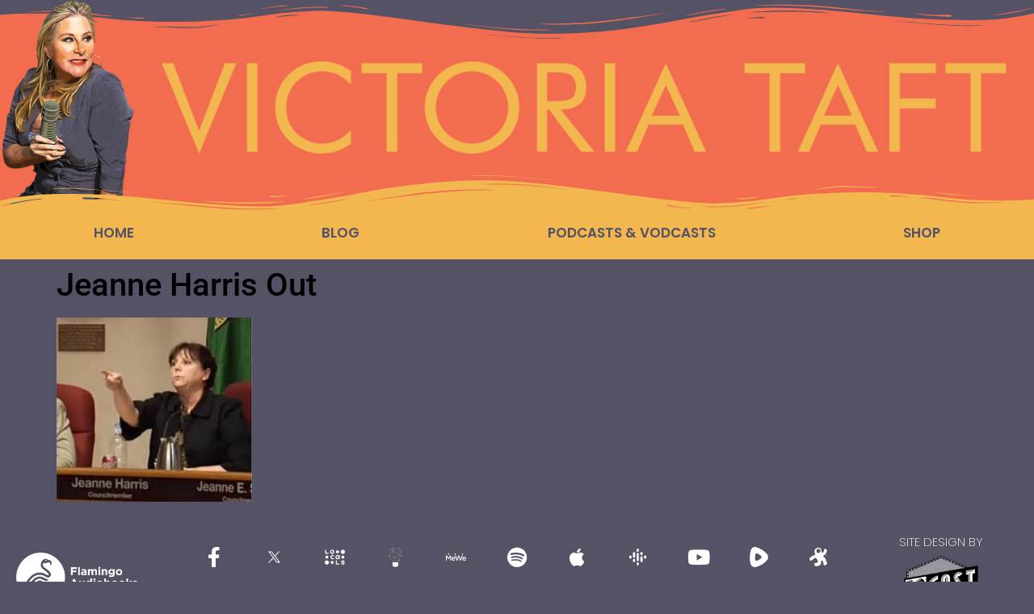

--- FILE ---
content_type: text/html; charset=UTF-8
request_url: https://www.victoriataft.com/vancouver-voters-gavel-down-jeanne-harris-in-city-council-primary-election/jeanne-harris-out-3/
body_size: 29673
content:
<!doctype html>
<html lang="en-US">
<head>
	<meta charset="UTF-8">
	<meta name="viewport" content="width=device-width, initial-scale=1">
	<link rel="profile" href="https://gmpg.org/xfn/11">
	<meta name='robots' content='index, follow, max-image-preview:large, max-snippet:-1, max-video-preview:-1' />

	<!-- This site is optimized with the Yoast SEO plugin v26.7 - https://yoast.com/wordpress/plugins/seo/ -->
	<title>Jeanne Harris Out - Victoria Taft</title>
	<link rel="canonical" href="https://www.victoriataft.com/vancouver-voters-gavel-down-jeanne-harris-in-city-council-primary-election/jeanne-harris-out-3/" />
	<meta property="og:locale" content="en_US" />
	<meta property="og:type" content="article" />
	<meta property="og:title" content="Jeanne Harris Out - Victoria Taft" />
	<meta property="og:url" content="https://www.victoriataft.com/vancouver-voters-gavel-down-jeanne-harris-in-city-council-primary-election/jeanne-harris-out-3/" />
	<meta property="og:site_name" content="Victoria Taft" />
	<meta property="article:publisher" content="https://www.facebook.com/vtshow?ref=hl" />
	<meta property="og:image" content="https://www.victoriataft.com/vancouver-voters-gavel-down-jeanne-harris-in-city-council-primary-election/jeanne-harris-out-3" />
	<meta property="og:image:width" content="242" />
	<meta property="og:image:height" content="228" />
	<meta property="og:image:type" content="image/jpeg" />
	<meta name="twitter:card" content="summary_large_image" />
	<meta name="twitter:site" content="@VictoriaTaft" />
	<script type="application/ld+json" class="yoast-schema-graph">{"@context":"https://schema.org","@graph":[{"@type":"WebPage","@id":"https://www.victoriataft.com/vancouver-voters-gavel-down-jeanne-harris-in-city-council-primary-election/jeanne-harris-out-3/","url":"https://www.victoriataft.com/vancouver-voters-gavel-down-jeanne-harris-in-city-council-primary-election/jeanne-harris-out-3/","name":"Jeanne Harris Out - Victoria Taft","isPartOf":{"@id":"https://www.victoriataft.com/#website"},"primaryImageOfPage":{"@id":"https://www.victoriataft.com/vancouver-voters-gavel-down-jeanne-harris-in-city-council-primary-election/jeanne-harris-out-3/#primaryimage"},"image":{"@id":"https://www.victoriataft.com/vancouver-voters-gavel-down-jeanne-harris-in-city-council-primary-election/jeanne-harris-out-3/#primaryimage"},"thumbnailUrl":"https://www.victoriataft.com/wp-content/uploads/2013/08/Jeanne-Harris-Out1.jpg","datePublished":"2013-08-07T05:31:35+00:00","breadcrumb":{"@id":"https://www.victoriataft.com/vancouver-voters-gavel-down-jeanne-harris-in-city-council-primary-election/jeanne-harris-out-3/#breadcrumb"},"inLanguage":"en-US","potentialAction":[{"@type":"ReadAction","target":["https://www.victoriataft.com/vancouver-voters-gavel-down-jeanne-harris-in-city-council-primary-election/jeanne-harris-out-3/"]}]},{"@type":"ImageObject","inLanguage":"en-US","@id":"https://www.victoriataft.com/vancouver-voters-gavel-down-jeanne-harris-in-city-council-primary-election/jeanne-harris-out-3/#primaryimage","url":"https://www.victoriataft.com/wp-content/uploads/2013/08/Jeanne-Harris-Out1.jpg","contentUrl":"https://www.victoriataft.com/wp-content/uploads/2013/08/Jeanne-Harris-Out1.jpg","width":242,"height":228},{"@type":"BreadcrumbList","@id":"https://www.victoriataft.com/vancouver-voters-gavel-down-jeanne-harris-in-city-council-primary-election/jeanne-harris-out-3/#breadcrumb","itemListElement":[{"@type":"ListItem","position":1,"name":"Home","item":"https://www.victoriataft.com/"},{"@type":"ListItem","position":2,"name":"Columbia River Crossing","item":"https://www.victoriataft.com/tag/columbia-river-crossing/"},{"@type":"ListItem","position":3,"name":"Vancouver Voters Gavel Down Jeanne Harris in City Council Primary Election","item":"https://www.victoriataft.com/vancouver-voters-gavel-down-jeanne-harris-in-city-council-primary-election/"},{"@type":"ListItem","position":4,"name":"Jeanne Harris Out"}]},{"@type":"WebSite","@id":"https://www.victoriataft.com/#website","url":"https://www.victoriataft.com/","name":"Victoria Taft","description":"PAINTING THE TARGETS IN THE CULTURE WAR","potentialAction":[{"@type":"SearchAction","target":{"@type":"EntryPoint","urlTemplate":"https://www.victoriataft.com/?s={search_term_string}"},"query-input":{"@type":"PropertyValueSpecification","valueRequired":true,"valueName":"search_term_string"}}],"inLanguage":"en-US"}]}</script>
	<!-- / Yoast SEO plugin. -->


<link rel='dns-prefetch' href='//www.googletagmanager.com' />
<link rel='dns-prefetch' href='//pagead2.googlesyndication.com' />
<link rel="alternate" type="application/rss+xml" title="Victoria Taft &raquo; Feed" href="https://www.victoriataft.com/feed/" />
<link rel="alternate" title="oEmbed (JSON)" type="application/json+oembed" href="https://www.victoriataft.com/wp-json/oembed/1.0/embed?url=https%3A%2F%2Fwww.victoriataft.com%2Fvancouver-voters-gavel-down-jeanne-harris-in-city-council-primary-election%2Fjeanne-harris-out-3%2F" />
<link rel="alternate" title="oEmbed (XML)" type="text/xml+oembed" href="https://www.victoriataft.com/wp-json/oembed/1.0/embed?url=https%3A%2F%2Fwww.victoriataft.com%2Fvancouver-voters-gavel-down-jeanne-harris-in-city-council-primary-election%2Fjeanne-harris-out-3%2F&#038;format=xml" />
<style id='wp-img-auto-sizes-contain-inline-css'>
img:is([sizes=auto i],[sizes^="auto," i]){contain-intrinsic-size:3000px 1500px}
/*# sourceURL=wp-img-auto-sizes-contain-inline-css */
</style>
<style id='wp-emoji-styles-inline-css'>

	img.wp-smiley, img.emoji {
		display: inline !important;
		border: none !important;
		box-shadow: none !important;
		height: 1em !important;
		width: 1em !important;
		margin: 0 0.07em !important;
		vertical-align: -0.1em !important;
		background: none !important;
		padding: 0 !important;
	}
/*# sourceURL=wp-emoji-styles-inline-css */
</style>
<link rel='stylesheet' id='wp-block-library-css' href='https://www.victoriataft.com/wp-includes/css/dist/block-library/style.min.css?ver=6.9' media='all' />
<style id='feedzy-rss-feeds-loop-style-inline-css'>
.wp-block-feedzy-rss-feeds-loop{display:grid;gap:24px;grid-template-columns:repeat(1,1fr)}@media(min-width:782px){.wp-block-feedzy-rss-feeds-loop.feedzy-loop-columns-2,.wp-block-feedzy-rss-feeds-loop.feedzy-loop-columns-3,.wp-block-feedzy-rss-feeds-loop.feedzy-loop-columns-4,.wp-block-feedzy-rss-feeds-loop.feedzy-loop-columns-5{grid-template-columns:repeat(2,1fr)}}@media(min-width:960px){.wp-block-feedzy-rss-feeds-loop.feedzy-loop-columns-2{grid-template-columns:repeat(2,1fr)}.wp-block-feedzy-rss-feeds-loop.feedzy-loop-columns-3{grid-template-columns:repeat(3,1fr)}.wp-block-feedzy-rss-feeds-loop.feedzy-loop-columns-4{grid-template-columns:repeat(4,1fr)}.wp-block-feedzy-rss-feeds-loop.feedzy-loop-columns-5{grid-template-columns:repeat(5,1fr)}}.wp-block-feedzy-rss-feeds-loop .wp-block-image.is-style-rounded img{border-radius:9999px}.wp-block-feedzy-rss-feeds-loop .wp-block-image:has(:is(img:not([src]),img[src=""])){display:none}

/*# sourceURL=https://www.victoriataft.com/wp-content/plugins/feedzy-rss-feeds/build/loop/style-index.css */
</style>
<style id='global-styles-inline-css'>
:root{--wp--preset--aspect-ratio--square: 1;--wp--preset--aspect-ratio--4-3: 4/3;--wp--preset--aspect-ratio--3-4: 3/4;--wp--preset--aspect-ratio--3-2: 3/2;--wp--preset--aspect-ratio--2-3: 2/3;--wp--preset--aspect-ratio--16-9: 16/9;--wp--preset--aspect-ratio--9-16: 9/16;--wp--preset--color--black: #000000;--wp--preset--color--cyan-bluish-gray: #abb8c3;--wp--preset--color--white: #ffffff;--wp--preset--color--pale-pink: #f78da7;--wp--preset--color--vivid-red: #cf2e2e;--wp--preset--color--luminous-vivid-orange: #ff6900;--wp--preset--color--luminous-vivid-amber: #fcb900;--wp--preset--color--light-green-cyan: #7bdcb5;--wp--preset--color--vivid-green-cyan: #00d084;--wp--preset--color--pale-cyan-blue: #8ed1fc;--wp--preset--color--vivid-cyan-blue: #0693e3;--wp--preset--color--vivid-purple: #9b51e0;--wp--preset--gradient--vivid-cyan-blue-to-vivid-purple: linear-gradient(135deg,rgb(6,147,227) 0%,rgb(155,81,224) 100%);--wp--preset--gradient--light-green-cyan-to-vivid-green-cyan: linear-gradient(135deg,rgb(122,220,180) 0%,rgb(0,208,130) 100%);--wp--preset--gradient--luminous-vivid-amber-to-luminous-vivid-orange: linear-gradient(135deg,rgb(252,185,0) 0%,rgb(255,105,0) 100%);--wp--preset--gradient--luminous-vivid-orange-to-vivid-red: linear-gradient(135deg,rgb(255,105,0) 0%,rgb(207,46,46) 100%);--wp--preset--gradient--very-light-gray-to-cyan-bluish-gray: linear-gradient(135deg,rgb(238,238,238) 0%,rgb(169,184,195) 100%);--wp--preset--gradient--cool-to-warm-spectrum: linear-gradient(135deg,rgb(74,234,220) 0%,rgb(151,120,209) 20%,rgb(207,42,186) 40%,rgb(238,44,130) 60%,rgb(251,105,98) 80%,rgb(254,248,76) 100%);--wp--preset--gradient--blush-light-purple: linear-gradient(135deg,rgb(255,206,236) 0%,rgb(152,150,240) 100%);--wp--preset--gradient--blush-bordeaux: linear-gradient(135deg,rgb(254,205,165) 0%,rgb(254,45,45) 50%,rgb(107,0,62) 100%);--wp--preset--gradient--luminous-dusk: linear-gradient(135deg,rgb(255,203,112) 0%,rgb(199,81,192) 50%,rgb(65,88,208) 100%);--wp--preset--gradient--pale-ocean: linear-gradient(135deg,rgb(255,245,203) 0%,rgb(182,227,212) 50%,rgb(51,167,181) 100%);--wp--preset--gradient--electric-grass: linear-gradient(135deg,rgb(202,248,128) 0%,rgb(113,206,126) 100%);--wp--preset--gradient--midnight: linear-gradient(135deg,rgb(2,3,129) 0%,rgb(40,116,252) 100%);--wp--preset--font-size--small: 13px;--wp--preset--font-size--medium: 20px;--wp--preset--font-size--large: 36px;--wp--preset--font-size--x-large: 42px;--wp--preset--spacing--20: 0.44rem;--wp--preset--spacing--30: 0.67rem;--wp--preset--spacing--40: 1rem;--wp--preset--spacing--50: 1.5rem;--wp--preset--spacing--60: 2.25rem;--wp--preset--spacing--70: 3.38rem;--wp--preset--spacing--80: 5.06rem;--wp--preset--shadow--natural: 6px 6px 9px rgba(0, 0, 0, 0.2);--wp--preset--shadow--deep: 12px 12px 50px rgba(0, 0, 0, 0.4);--wp--preset--shadow--sharp: 6px 6px 0px rgba(0, 0, 0, 0.2);--wp--preset--shadow--outlined: 6px 6px 0px -3px rgb(255, 255, 255), 6px 6px rgb(0, 0, 0);--wp--preset--shadow--crisp: 6px 6px 0px rgb(0, 0, 0);}:root { --wp--style--global--content-size: 800px;--wp--style--global--wide-size: 1200px; }:where(body) { margin: 0; }.wp-site-blocks > .alignleft { float: left; margin-right: 2em; }.wp-site-blocks > .alignright { float: right; margin-left: 2em; }.wp-site-blocks > .aligncenter { justify-content: center; margin-left: auto; margin-right: auto; }:where(.wp-site-blocks) > * { margin-block-start: 24px; margin-block-end: 0; }:where(.wp-site-blocks) > :first-child { margin-block-start: 0; }:where(.wp-site-blocks) > :last-child { margin-block-end: 0; }:root { --wp--style--block-gap: 24px; }:root :where(.is-layout-flow) > :first-child{margin-block-start: 0;}:root :where(.is-layout-flow) > :last-child{margin-block-end: 0;}:root :where(.is-layout-flow) > *{margin-block-start: 24px;margin-block-end: 0;}:root :where(.is-layout-constrained) > :first-child{margin-block-start: 0;}:root :where(.is-layout-constrained) > :last-child{margin-block-end: 0;}:root :where(.is-layout-constrained) > *{margin-block-start: 24px;margin-block-end: 0;}:root :where(.is-layout-flex){gap: 24px;}:root :where(.is-layout-grid){gap: 24px;}.is-layout-flow > .alignleft{float: left;margin-inline-start: 0;margin-inline-end: 2em;}.is-layout-flow > .alignright{float: right;margin-inline-start: 2em;margin-inline-end: 0;}.is-layout-flow > .aligncenter{margin-left: auto !important;margin-right: auto !important;}.is-layout-constrained > .alignleft{float: left;margin-inline-start: 0;margin-inline-end: 2em;}.is-layout-constrained > .alignright{float: right;margin-inline-start: 2em;margin-inline-end: 0;}.is-layout-constrained > .aligncenter{margin-left: auto !important;margin-right: auto !important;}.is-layout-constrained > :where(:not(.alignleft):not(.alignright):not(.alignfull)){max-width: var(--wp--style--global--content-size);margin-left: auto !important;margin-right: auto !important;}.is-layout-constrained > .alignwide{max-width: var(--wp--style--global--wide-size);}body .is-layout-flex{display: flex;}.is-layout-flex{flex-wrap: wrap;align-items: center;}.is-layout-flex > :is(*, div){margin: 0;}body .is-layout-grid{display: grid;}.is-layout-grid > :is(*, div){margin: 0;}body{padding-top: 0px;padding-right: 0px;padding-bottom: 0px;padding-left: 0px;}a:where(:not(.wp-element-button)){text-decoration: underline;}:root :where(.wp-element-button, .wp-block-button__link){background-color: #32373c;border-width: 0;color: #fff;font-family: inherit;font-size: inherit;font-style: inherit;font-weight: inherit;letter-spacing: inherit;line-height: inherit;padding-top: calc(0.667em + 2px);padding-right: calc(1.333em + 2px);padding-bottom: calc(0.667em + 2px);padding-left: calc(1.333em + 2px);text-decoration: none;text-transform: inherit;}.has-black-color{color: var(--wp--preset--color--black) !important;}.has-cyan-bluish-gray-color{color: var(--wp--preset--color--cyan-bluish-gray) !important;}.has-white-color{color: var(--wp--preset--color--white) !important;}.has-pale-pink-color{color: var(--wp--preset--color--pale-pink) !important;}.has-vivid-red-color{color: var(--wp--preset--color--vivid-red) !important;}.has-luminous-vivid-orange-color{color: var(--wp--preset--color--luminous-vivid-orange) !important;}.has-luminous-vivid-amber-color{color: var(--wp--preset--color--luminous-vivid-amber) !important;}.has-light-green-cyan-color{color: var(--wp--preset--color--light-green-cyan) !important;}.has-vivid-green-cyan-color{color: var(--wp--preset--color--vivid-green-cyan) !important;}.has-pale-cyan-blue-color{color: var(--wp--preset--color--pale-cyan-blue) !important;}.has-vivid-cyan-blue-color{color: var(--wp--preset--color--vivid-cyan-blue) !important;}.has-vivid-purple-color{color: var(--wp--preset--color--vivid-purple) !important;}.has-black-background-color{background-color: var(--wp--preset--color--black) !important;}.has-cyan-bluish-gray-background-color{background-color: var(--wp--preset--color--cyan-bluish-gray) !important;}.has-white-background-color{background-color: var(--wp--preset--color--white) !important;}.has-pale-pink-background-color{background-color: var(--wp--preset--color--pale-pink) !important;}.has-vivid-red-background-color{background-color: var(--wp--preset--color--vivid-red) !important;}.has-luminous-vivid-orange-background-color{background-color: var(--wp--preset--color--luminous-vivid-orange) !important;}.has-luminous-vivid-amber-background-color{background-color: var(--wp--preset--color--luminous-vivid-amber) !important;}.has-light-green-cyan-background-color{background-color: var(--wp--preset--color--light-green-cyan) !important;}.has-vivid-green-cyan-background-color{background-color: var(--wp--preset--color--vivid-green-cyan) !important;}.has-pale-cyan-blue-background-color{background-color: var(--wp--preset--color--pale-cyan-blue) !important;}.has-vivid-cyan-blue-background-color{background-color: var(--wp--preset--color--vivid-cyan-blue) !important;}.has-vivid-purple-background-color{background-color: var(--wp--preset--color--vivid-purple) !important;}.has-black-border-color{border-color: var(--wp--preset--color--black) !important;}.has-cyan-bluish-gray-border-color{border-color: var(--wp--preset--color--cyan-bluish-gray) !important;}.has-white-border-color{border-color: var(--wp--preset--color--white) !important;}.has-pale-pink-border-color{border-color: var(--wp--preset--color--pale-pink) !important;}.has-vivid-red-border-color{border-color: var(--wp--preset--color--vivid-red) !important;}.has-luminous-vivid-orange-border-color{border-color: var(--wp--preset--color--luminous-vivid-orange) !important;}.has-luminous-vivid-amber-border-color{border-color: var(--wp--preset--color--luminous-vivid-amber) !important;}.has-light-green-cyan-border-color{border-color: var(--wp--preset--color--light-green-cyan) !important;}.has-vivid-green-cyan-border-color{border-color: var(--wp--preset--color--vivid-green-cyan) !important;}.has-pale-cyan-blue-border-color{border-color: var(--wp--preset--color--pale-cyan-blue) !important;}.has-vivid-cyan-blue-border-color{border-color: var(--wp--preset--color--vivid-cyan-blue) !important;}.has-vivid-purple-border-color{border-color: var(--wp--preset--color--vivid-purple) !important;}.has-vivid-cyan-blue-to-vivid-purple-gradient-background{background: var(--wp--preset--gradient--vivid-cyan-blue-to-vivid-purple) !important;}.has-light-green-cyan-to-vivid-green-cyan-gradient-background{background: var(--wp--preset--gradient--light-green-cyan-to-vivid-green-cyan) !important;}.has-luminous-vivid-amber-to-luminous-vivid-orange-gradient-background{background: var(--wp--preset--gradient--luminous-vivid-amber-to-luminous-vivid-orange) !important;}.has-luminous-vivid-orange-to-vivid-red-gradient-background{background: var(--wp--preset--gradient--luminous-vivid-orange-to-vivid-red) !important;}.has-very-light-gray-to-cyan-bluish-gray-gradient-background{background: var(--wp--preset--gradient--very-light-gray-to-cyan-bluish-gray) !important;}.has-cool-to-warm-spectrum-gradient-background{background: var(--wp--preset--gradient--cool-to-warm-spectrum) !important;}.has-blush-light-purple-gradient-background{background: var(--wp--preset--gradient--blush-light-purple) !important;}.has-blush-bordeaux-gradient-background{background: var(--wp--preset--gradient--blush-bordeaux) !important;}.has-luminous-dusk-gradient-background{background: var(--wp--preset--gradient--luminous-dusk) !important;}.has-pale-ocean-gradient-background{background: var(--wp--preset--gradient--pale-ocean) !important;}.has-electric-grass-gradient-background{background: var(--wp--preset--gradient--electric-grass) !important;}.has-midnight-gradient-background{background: var(--wp--preset--gradient--midnight) !important;}.has-small-font-size{font-size: var(--wp--preset--font-size--small) !important;}.has-medium-font-size{font-size: var(--wp--preset--font-size--medium) !important;}.has-large-font-size{font-size: var(--wp--preset--font-size--large) !important;}.has-x-large-font-size{font-size: var(--wp--preset--font-size--x-large) !important;}
:root :where(.wp-block-pullquote){font-size: 1.5em;line-height: 1.6;}
/*# sourceURL=global-styles-inline-css */
</style>
<link rel='stylesheet' id='hello-elementor-css' href='https://www.victoriataft.com/wp-content/themes/hello-elementor/style.min.css?ver=3.3.0' media='all' />
<link rel='stylesheet' id='hello-elementor-theme-style-css' href='https://www.victoriataft.com/wp-content/themes/hello-elementor/theme.min.css?ver=3.3.0' media='all' />
<link rel='stylesheet' id='hello-elementor-header-footer-css' href='https://www.victoriataft.com/wp-content/themes/hello-elementor/header-footer.min.css?ver=3.3.0' media='all' />
<link rel='stylesheet' id='elementor-frontend-css' href='https://www.victoriataft.com/wp-content/uploads/elementor/css/custom-frontend.min.css?ver=1768799643' media='all' />
<link rel='stylesheet' id='widget-social-icons-css' href='https://www.victoriataft.com/wp-content/plugins/elementor/assets/css/widget-social-icons.min.css?ver=3.34.1' media='all' />
<link rel='stylesheet' id='e-apple-webkit-css' href='https://www.victoriataft.com/wp-content/uploads/elementor/css/custom-apple-webkit.min.css?ver=1768799643' media='all' />
<link rel='stylesheet' id='widget-search-form-css' href='https://www.victoriataft.com/wp-content/plugins/pro-elements/assets/css/widget-search-form.min.css?ver=3.27.4' media='all' />
<link rel='stylesheet' id='elementor-icons-shared-0-css' href='https://www.victoriataft.com/wp-content/plugins/elementor/assets/lib/font-awesome/css/fontawesome.min.css?ver=5.15.3' media='all' />
<link rel='stylesheet' id='elementor-icons-fa-solid-css' href='https://www.victoriataft.com/wp-content/plugins/elementor/assets/lib/font-awesome/css/solid.min.css?ver=5.15.3' media='all' />
<link rel='stylesheet' id='widget-image-css' href='https://www.victoriataft.com/wp-content/plugins/elementor/assets/css/widget-image.min.css?ver=3.34.1' media='all' />
<link rel='stylesheet' id='e-shapes-css' href='https://www.victoriataft.com/wp-content/plugins/elementor/assets/css/conditionals/shapes.min.css?ver=3.34.1' media='all' />
<link rel='stylesheet' id='widget-nav-menu-css' href='https://www.victoriataft.com/wp-content/uploads/elementor/css/custom-pro-widget-nav-menu.min.css?ver=1768799643' media='all' />
<link rel='stylesheet' id='widget-heading-css' href='https://www.victoriataft.com/wp-content/plugins/elementor/assets/css/widget-heading.min.css?ver=3.34.1' media='all' />
<link rel='stylesheet' id='feedzy-rss-feeds-elementor-css' href='https://www.victoriataft.com/wp-content/plugins/feedzy-rss-feeds/css/feedzy-rss-feeds.css?ver=1' media='all' />
<link rel='stylesheet' id='elementor-icons-css' href='https://www.victoriataft.com/wp-content/plugins/elementor/assets/lib/eicons/css/elementor-icons.min.css?ver=5.45.0' media='all' />
<link rel='stylesheet' id='elementor-post-22642-css' href='https://www.victoriataft.com/wp-content/uploads/elementor/css/post-22642.css?ver=1768799641' media='all' />
<link rel='stylesheet' id='ooohboi-steroids-styles-css' href='https://www.victoriataft.com/wp-content/plugins/ooohboi-steroids-for-elementor/assets/css/main.css?ver=2.1.2426082023' media='all' />
<link rel='stylesheet' id='wb-slick-library-css' href='https://www.victoriataft.com/wp-content/plugins/post-carousel-slider-for-elementor//assets/vendors/slick/slick.css?ver=1.0.0' media='all' />
<link rel='stylesheet' id='wb-slick-theme-css' href='https://www.victoriataft.com/wp-content/plugins/post-carousel-slider-for-elementor//assets/vendors/slick/slick-theme.css?ver=1.0.0' media='all' />
<link rel='stylesheet' id='wb-ps-style-css' href='https://www.victoriataft.com/wp-content/plugins/post-carousel-slider-for-elementor//assets/css/style.css?ver=1.0.0' media='all' />
<link rel='stylesheet' id='elementor-post-22785-css' href='https://www.victoriataft.com/wp-content/uploads/elementor/css/post-22785.css?ver=1768799641' media='all' />
<link rel='stylesheet' id='elementor-post-22859-css' href='https://www.victoriataft.com/wp-content/uploads/elementor/css/post-22859.css?ver=1768799641' media='all' />
<link rel='stylesheet' id='elementor-gf-local-roboto-css' href='https://www.victoriataft.com/wp-content/uploads/elementor/google-fonts/css/roboto.css?ver=1742231688' media='all' />
<link rel='stylesheet' id='elementor-gf-local-robotoslab-css' href='https://www.victoriataft.com/wp-content/uploads/elementor/google-fonts/css/robotoslab.css?ver=1742231697' media='all' />
<link rel='stylesheet' id='elementor-gf-local-poppins-css' href='https://www.victoriataft.com/wp-content/uploads/elementor/google-fonts/css/poppins.css?ver=1742231700' media='all' />
<link rel='stylesheet' id='elementor-icons-fa-brands-css' href='https://www.victoriataft.com/wp-content/plugins/elementor/assets/lib/font-awesome/css/brands.min.css?ver=5.15.3' media='all' />
<script src="https://www.victoriataft.com/wp-includes/js/jquery/jquery.min.js?ver=3.7.1" id="jquery-core-js"></script>
<script src="https://www.victoriataft.com/wp-includes/js/jquery/jquery-migrate.min.js?ver=3.4.1" id="jquery-migrate-js"></script>

<!-- Google tag (gtag.js) snippet added by Site Kit -->
<!-- Google Analytics snippet added by Site Kit -->
<script src="https://www.googletagmanager.com/gtag/js?id=G-WK46EHDS63" id="google_gtagjs-js" async></script>
<script id="google_gtagjs-js-after">
window.dataLayer = window.dataLayer || [];function gtag(){dataLayer.push(arguments);}
gtag("set","linker",{"domains":["www.victoriataft.com"]});
gtag("js", new Date());
gtag("set", "developer_id.dZTNiMT", true);
gtag("config", "G-WK46EHDS63");
//# sourceURL=google_gtagjs-js-after
</script>
<link rel="https://api.w.org/" href="https://www.victoriataft.com/wp-json/" /><link rel="alternate" title="JSON" type="application/json" href="https://www.victoriataft.com/wp-json/wp/v2/media/15842" /><link rel="EditURI" type="application/rsd+xml" title="RSD" href="https://www.victoriataft.com/xmlrpc.php?rsd" />
<meta name="generator" content="WordPress 6.9" />
<link rel='shortlink' href='https://www.victoriataft.com/?p=15842' />
<style type="text/css">
.feedzy-rss-link-icon:after {
	content: url("https://www.victoriataft.com/wp-content/plugins/feedzy-rss-feeds/img/external-link.png");
	margin-left: 3px;
}
</style>
		<meta name="generator" content="Site Kit by Google 1.170.0" />		<style type="text/css">.pp-podcast {opacity: 0;}</style>
		
<!-- Google AdSense meta tags added by Site Kit -->
<meta name="google-adsense-platform-account" content="ca-host-pub-2644536267352236">
<meta name="google-adsense-platform-domain" content="sitekit.withgoogle.com">
<!-- End Google AdSense meta tags added by Site Kit -->
<meta name="generator" content="Elementor 3.34.1; features: additional_custom_breakpoints; settings: css_print_method-external, google_font-enabled, font_display-auto">
			<style>
				.e-con.e-parent:nth-of-type(n+4):not(.e-lazyloaded):not(.e-no-lazyload),
				.e-con.e-parent:nth-of-type(n+4):not(.e-lazyloaded):not(.e-no-lazyload) * {
					background-image: none !important;
				}
				@media screen and (max-height: 1024px) {
					.e-con.e-parent:nth-of-type(n+3):not(.e-lazyloaded):not(.e-no-lazyload),
					.e-con.e-parent:nth-of-type(n+3):not(.e-lazyloaded):not(.e-no-lazyload) * {
						background-image: none !important;
					}
				}
				@media screen and (max-height: 640px) {
					.e-con.e-parent:nth-of-type(n+2):not(.e-lazyloaded):not(.e-no-lazyload),
					.e-con.e-parent:nth-of-type(n+2):not(.e-lazyloaded):not(.e-no-lazyload) * {
						background-image: none !important;
					}
				}
			</style>
			
<!-- Google AdSense snippet added by Site Kit -->
<script async src="https://pagead2.googlesyndication.com/pagead/js/adsbygoogle.js?client=ca-pub-4809350101358680&amp;host=ca-host-pub-2644536267352236" crossorigin="anonymous"></script>

<!-- End Google AdSense snippet added by Site Kit -->
<link rel="icon" href="https://www.victoriataft.com/wp-content/uploads/2016/10/cropped-flag-2-32x32.jpg" sizes="32x32" />
<link rel="icon" href="https://www.victoriataft.com/wp-content/uploads/2016/10/cropped-flag-2-192x192.jpg" sizes="192x192" />
<link rel="apple-touch-icon" href="https://www.victoriataft.com/wp-content/uploads/2016/10/cropped-flag-2-180x180.jpg" />
<meta name="msapplication-TileImage" content="https://www.victoriataft.com/wp-content/uploads/2016/10/cropped-flag-2-270x270.jpg" />
</head>
<body class="attachment wp-singular attachment-template-default single single-attachment postid-15842 attachmentid-15842 attachment-jpeg wp-embed-responsive wp-theme-hello-elementor theme-default elementor-default elementor-kit-22642">


<a class="skip-link screen-reader-text" href="#content">Skip to content</a>

		<div data-elementor-type="header" data-elementor-id="22785" class="elementor elementor-22785 elementor-location-header" data-elementor-post-type="elementor_library">
					<section class="ob-is-breaking-bad elementor-section elementor-top-section elementor-element elementor-element-e699457 elementor-hidden-tablet elementor-hidden-mobile elementor-hidden-laptop elementor-section-boxed elementor-section-height-default elementor-section-height-default" data-id="e699457" data-element_type="section" data-settings="{&quot;background_background&quot;:&quot;classic&quot;,&quot;_ob_bbad_use_it&quot;:&quot;yes&quot;,&quot;_ob_bbad_sssic_use&quot;:&quot;no&quot;,&quot;_ob_glider_is_slider&quot;:&quot;no&quot;}">
						<div class="elementor-container elementor-column-gap-default">
					<div class="elementor-column elementor-col-66 elementor-top-column elementor-element elementor-element-45a36d6" data-id="45a36d6" data-element_type="column" data-settings="{&quot;_ob_bbad_is_stalker&quot;:&quot;no&quot;,&quot;_ob_teleporter_use&quot;:false,&quot;_ob_column_hoveranimator&quot;:&quot;no&quot;,&quot;_ob_column_has_pseudo&quot;:&quot;no&quot;}">
			<div class="elementor-widget-wrap elementor-element-populated">
						<div class="elementor-element elementor-element-a99afc0 elementor-shape-circle e-grid-align-left elementor-grid-0 ob-has-background-overlay elementor-widget elementor-widget-social-icons" data-id="a99afc0" data-element_type="widget" data-settings="{&quot;_ob_perspektive_use&quot;:&quot;no&quot;,&quot;_ob_poopart_use&quot;:&quot;yes&quot;,&quot;_ob_shadough_use&quot;:&quot;no&quot;,&quot;_ob_allow_hoveranimator&quot;:&quot;no&quot;,&quot;_ob_widget_stalker_use&quot;:&quot;no&quot;}" data-widget_type="social-icons.default">
				<div class="elementor-widget-container">
							<div class="elementor-social-icons-wrapper elementor-grid" role="list">
							<span class="elementor-grid-item" role="listitem">
					<a class="elementor-icon elementor-social-icon elementor-social-icon-facebook-f elementor-repeater-item-a1af8d2" href="https://www.facebook.com/vtshow" target="_blank">
						<span class="elementor-screen-only">Facebook-f</span>
						<i aria-hidden="true" class="fab fa-facebook-f"></i>					</a>
				</span>
							<span class="elementor-grid-item" role="listitem">
					<a class="elementor-icon elementor-social-icon elementor-social-icon- elementor-repeater-item-e547a06" href="https://twitter.com/VictoriaTaft" target="_blank">
						<span class="elementor-screen-only"></span>
						<svg xmlns:svg="http://www.w3.org/2000/svg" xmlns="http://www.w3.org/2000/svg" xmlns:xlink="http://www.w3.org/1999/xlink" id="svg5" x="0px" y="0px" viewBox="0 0 1668.56 1221.19" style="enable-background:new 0 0 1668.56 1221.19;" xml:space="preserve"><g id="layer1" transform="translate(52.390088,-25.058597)">	<path id="path1009" d="M283.94,167.31l386.39,516.64L281.5,1104h87.51l340.42-367.76L984.48,1104h297.8L874.15,558.3l361.92-390.99  h-87.51l-313.51,338.7l-253.31-338.7H283.94z M412.63,231.77h136.81l604.13,807.76h-136.81L412.63,231.77z"></path></g></svg>					</a>
				</span>
							<span class="elementor-grid-item" role="listitem">
					<a class="elementor-icon elementor-social-icon elementor-social-icon- elementor-repeater-item-70801d6" href="https://victoriataft.locals.com/" target="_blank">
						<span class="elementor-screen-only"></span>
						<svg xmlns="http://www.w3.org/2000/svg" width="635.000000pt" height="510.000000pt" viewBox="0 0 635.000000 510.000000" preserveAspectRatio="xMidYMid meet"><metadata>Created by potrace 1.16, written by Peter Selinger 2001-2019</metadata><g transform="translate(0.000000,510.000000) scale(0.100000,-0.100000)" fill="#FFFFFF" stroke="none"><path d="M2195 4844 c-235 -51 -436 -246 -501 -484 -28 -102 -24 -263 9 -365 59 -183 179 -320 349 -400 102 -48 177 -65 288 -65 116 0 200 19 294 66 232 116 370 340 369 599 0 196 -73 361 -218 494 -152 138 -386 200 -590 155z m288 -341 c74 -33 148 -112 177 -191 45 -119 12 -268 -79 -359 -136 -136 -346 -134 -485 4 -124 122 -128 331 -9 463 103 115 253 146 396 83z"></path><path d="M5588 4850 c-145 -26 -255 -85 -364 -195 -64 -64 -90 -100 -122 -166 -93 -191 -94 -394 -2 -584 66 -137 167 -238 305 -306 186 -92 389 -91 585 3 115 55 239 177 294 288 53 109 66 167 66 306 0 202 -52 329 -194 469 -88 87 -159 130 -271 164 -78 24 -224 35 -297 21z"></path><path d="M130 4195 l0 -625 535 0 535 0 0 160 0 160 -375 0 -375 0 0 465 0 465 -160 0 -160 0 0 -625z"></path><path d="M3901 4654 c-184 -49 -325 -206 -354 -393 -36 -235 129 -476 363 -530 250 -58 508 102 571 354 6 25 10 87 7 138 -3 82 -8 102 -41 170 -99 209 -330 319 -546 261z"></path><path d="M2253 3161 c-190 -54 -337 -180 -418 -356 -46 -100 -60 -165 -60 -290 0 -131 14 -192 67 -305 53 -111 168 -230 273 -282 133 -66 163 -73 340 -73 150 0 165 2 240 28 85 30 193 91 202 113 4 11 -107 267 -123 283 -2 2 -21 -8 -41 -22 -89 -61 -128 -72 -263 -72 -110 0 -131 3 -171 23 -74 36 -125 87 -161 160 -29 59 -33 76 -33 152 0 101 27 169 93 237 67 69 131 96 239 101 113 5 208 -20 279 -74 25 -20 50 -32 55 -27 4 4 36 69 70 143 l61 134 -28 23 c-47 37 -164 91 -234 107 -93 22 -305 20 -387 -3z"></path><path d="M3925 3174 c-11 -2 -45 -9 -75 -15 -30 -6 -93 -29 -139 -51 -68 -32 -101 -56 -166 -122 -124 -125 -181 -254 -192 -436 -22 -353 217 -651 558 -699 145 -20 296 25 402 118 l47 43 0 -61 0 -61 160 0 160 0 0 625 0 625 -160 0 -160 0 0 -67 0 -67 -37 35 c-56 53 -94 77 -168 104 -64 24 -185 40 -230 29z m240 -348 c63 -32 139 -110 167 -173 60 -135 16 -310 -101 -402 -138 -110 -341 -95 -458 32 -65 70 -86 120 -91 213 -5 97 11 155 63 226 94 128 278 173 420 104z"></path><path d="M540 2976 c-160 -45 -289 -171 -332 -324 -73 -266 82 -535 344 -597 80 -19 149 -19 221 0 157 41 281 152 336 298 63 171 20 365 -109 496 -64 64 -131 104 -215 126 -70 18 -182 18 -245 1z"></path><path d="M5550 2968 c-162 -57 -273 -174 -315 -333 -88 -339 214 -655 557 -584 230 48 392 263 375 498 -13 184 -132 345 -304 412 -88 34 -227 37 -313 7z"></path><path d="M492 1480 c-114 -30 -206 -84 -292 -170 -132 -132 -190 -262 -198 -440 -5 -128 12 -210 68 -325 70 -147 211 -272 370 -330 98 -36 280 -46 380 -21 195 49 360 186 445 371 46 100 59 165 58 285 0 84 -6 121 -27 185 -67 207 -219 362 -426 435 -94 33 -276 38 -378 10z"></path><path d="M5528 1485 c-153 -39 -276 -128 -329 -240 -56 -116 -32 -278 52 -370 77 -83 192 -130 449 -181 196 -38 223 -51 228 -106 5 -61 -53 -92 -194 -104 -132 -12 -294 34 -425 122 -38 25 -72 45 -74 42 -2 -2 -27 -69 -55 -148 l-50 -145 22 -17 c50 -39 213 -110 305 -135 81 -21 122 -25 233 -26 220 -1 337 39 451 152 79 79 109 147 117 262 6 105 -14 172 -74 238 -84 93 -207 139 -525 196 -105 18 -153 41 -162 75 -26 100 291 122 518 35 39 -14 77 -28 85 -31 12 -4 24 24 54 123 21 70 41 135 43 144 5 19 -73 56 -202 95 -78 23 -111 27 -250 30 -116 3 -176 0 -217 -11z"></path><path d="M3482 838 l3 -623 533 -3 532 -2 0 165 0 165 -370 0 -370 0 0 460 0 460 -165 0 -165 0 2 -622z"></path><path d="M2276 1309 c-49 -5 -92 -19 -143 -44 -236 -117 -333 -398 -217 -634 161 -328 611 -359 819 -56 57 84 79 160 78 270 0 68 -6 105 -23 150 -84 221 -278 339 -514 314z"></path></g></svg>					</a>
				</span>
							<span class="elementor-grid-item" role="listitem">
					<a class="elementor-icon elementor-social-icon elementor-social-icon- elementor-repeater-item-91235cb" href="https://www.minds.com/victoriataft/" target="_blank">
						<span class="elementor-screen-only"></span>
						<svg xmlns="http://www.w3.org/2000/svg" viewBox="0 0 24 24"><title>Minds</title><path d="M15.496 18.381a.052.052 0 0 0 .03-.033l.693-2.217 3.192-4.791a.052.052 0 0 0 .003-.004.052.052 0 0 0 .001-.002.052.052 0 0 0 .001-.002.052.052 0 0 0 .002-.005.052.052 0 0 0 0-.003.052.052 0 0 0 .002-.003.052.052 0 0 0 0-.004.052.052 0 0 0 0-.005.052.052 0 0 0 0-.003.052.052 0 0 0 0-.003l-.416-6.947a.052.052 0 0 0 0-.001.052.052 0 0 0 0-.005.052.052 0 0 0 0-.002.052.052 0 0 0-.004-.008.052.052 0 0 0-.002-.005.052.052 0 0 0-.002-.004.052.052 0 0 0-.003-.005.052.052 0 0 0-.003-.003.052.052 0 0 0 0-.001L14.818.016V.014a.052.052 0 0 0-.005-.003.052.052 0 0 0-.003-.002.052.052 0 0 0-.003-.002.052.052 0 0 0-.002-.001.052.052 0 0 0-.002-.001.052.052 0 0 0-.002-.001.052.052 0 0 0 0-.001.052.052 0 0 0-.003 0 .052.052 0 0 0-.002-.001A.052.052 0 0 0 14.79 0a.052.052 0 0 0-.004 0 .052.052 0 0 0-.002 0 .052.052 0 0 0-.002 0 .052.052 0 0 0-.003 0 .052.052 0 0 0-.002 0H9.22a.052.052 0 0 0-.003 0 .052.052 0 0 0-.004 0 .052.052 0 0 0-.004 0 .052.052 0 0 0-.003.001.052.052 0 0 0-.003.001.052.052 0 0 0-.005.002.052.052 0 0 0-.004.003.052.052 0 0 0-.004.002.052.052 0 0 0-.001 0 .052.052 0 0 0-.003.004.052.052 0 0 0-.001 0 .052.052 0 0 0-.003.003L5.01 4.326a.052.052 0 0 0-.003.005.052.052 0 0 0-.006.009.052.052 0 0 0-.002.005.052.052 0 0 0-.002.008.052.052 0 0 0 0 .002.052.052 0 0 0-.001.003.052.052 0 0 0 0 .003l-.417 6.95a.052.052 0 0 0 0 .002.052.052 0 0 0 0 .005.052.052 0 0 0 0 .004.052.052 0 0 0 0 .002.052.052 0 0 0 0 .005.052.052 0 0 0 0 .003.052.052 0 0 0 .002.002.052.052 0 0 0 0 .002.052.052 0 0 0 .002.002.052.052 0 0 0 .003.004.052.052 0 0 0 0 .003l3.195 4.79.692 2.215v.002a.052.052 0 0 0 0 .001.052.052 0 0 0 .001.002.052.052 0 0 0 .002.003.052.052 0 0 0 0 .001.052.052 0 0 0 .001.002.052.052 0 0 0 0 .001.052.052 0 0 0 .002.001.052.052 0 0 0 .001.003.052.052 0 0 0 .001.001.052.052 0 0 0 .001.001.052.052 0 0 0 .002.002.052.052 0 0 0 .003.004.052.052 0 0 0 .002.001.052.052 0 0 0 .002.002.052.052 0 0 0 .001 0 .052.052 0 0 0 .003.003.052.052 0 0 0 .001 0 .052.052 0 0 0 .002.001.052.052 0 0 0 .002.002.052.052 0 0 0 .001 0 .052.052 0 0 0 .001 0 .052.052 0 0 0 .001.001.052.052 0 0 0 .002 0 .052.052 0 0 0 .001.001.052.052 0 0 0 .001 0 .052.052 0 0 0 .003.001.052.052 0 0 0 .002 0 .052.052 0 0 0 0 .001.052.052 0 0 0 .003 0 .052.052 0 0 0 .002 0 .052.052 0 0 0 .003.001.052.052 0 0 0 .001 0 .052.052 0 0 0 .002 0h6.954a.052.052 0 0 0 .02-.004zm-.058-.1H8.889l7.203-2.095zm.618-2.193L8.619 18.25l2.704-5.678zm.068-.08L11.39 12.49l5.14-4.125zm.11-.087l.4-7.542 2.668 2.937zm-7.7 2.27l-.647-2.07 3.232-3.36zm-.698-2.166l-3.094-4.641 6.457 1.143zm11.472-4.858l-2.655-2.92 2.256-3.718zm-7.975 1.236L9.3 5.283l7.188 2.983zm-.102.024l-6.508-1.152 4.475-5.966zm5.285-4.26L9.315 5.175 14.748.15zm.095-.053L14.87.217l4.015 4.15zM4.693 11.14l.403-6.72 4.03.807zm4.474-6.011l-4.015-.803L9.167.178zm.104-.056V.1h5.376zm-.748 13.36v4.143l1.672-1.403zm.057 4.232l1.53.612 1.81.723-1.67-2.737zM12.081 24l3.339-1.335-1.67-1.402zm3.395-1.424v-4.144l-1.67 2.74zm-6.86-4.192L12 23.932l3.383-5.548z"></path></svg>					</a>
				</span>
							<span class="elementor-grid-item" role="listitem">
					<a class="elementor-icon elementor-social-icon elementor-social-icon- elementor-repeater-item-987ac77" href="https://mewe.com/myworld" target="_blank">
						<span class="elementor-screen-only"></span>
						<svg xmlns="http://www.w3.org/2000/svg" width="3358.000000pt" height="1200.000000pt" viewBox="0 0 3358.000000 1200.000000" preserveAspectRatio="xMidYMid meet"><g transform="translate(0.000000,1200.000000) scale(0.100000,-0.100000)" fill="#ffffff" stroke="none"><path d="M4125 11990 c-367 -39 -698 -277 -856 -615 -21 -45 -51 -127 -66 -181 -25 -90 -28 -115 -28 -269 0 -142 4 -184 22 -256 98 -383 387 -681 764 -785 117 -32 314 -43 440 -25 159 23 328 92 464 189 371 265 535 734 409 1169 -122 421 -481 724 -917 772 -105 12 -127 12 -232 1z"></path><path d="M27505 11990 c-359 -41 -681 -265 -844 -588 -45 -90 -88 -224 -102 -321 -18 -126 -7 -323 25 -440 102 -369 389 -655 761 -758 112 -31 312 -42 436 -24 368 53 692 309 836 661 199 485 8 1051 -446 1324 -193 116 -447 172 -666 146z"></path><path d="M15130 11984 c-31 -6 -173 -37 -180 -40 -3 -1 -16 -5 -30 -9 -14 -5 -77 -35 -140 -67 -300 -153 -507 -436 -565 -773 -51 -294 17 -561 213 -834 9 -14 51 -58 92 -99 232 -228 548 -339 859 -303 130 16 225 42 336 95 119 57 175 93 265 174 118 104 183 193 256 347 107 225 129 489 63 726 -12 41 -22 79 -24 84 -4 16 -35 88 -46 109 -6 10 -20 35 -31 55 -65 116 -219 281 -337 361 -92 61 -217 118 -329 147 -76 19 -128 26 -237 28 -77 2 -151 2 -165 -1z"></path><path d="M21250 8755 c-140 -29 -243 -82 -347 -179 -93 -86 -151 -167 -207 -287 -27 -58 -411 -1209 -1006 -3014 -529 -1606 -965 -2923 -968 -2927 -4 -3 -452 1324 -996 2950 -649 1941 -1002 2983 -1028 3033 -78 152 -187 259 -343 334 -117 56 -211 77 -350 76 -351 -1 -645 -220 -736 -548 -29 -103 -29 -257 -1 -358 37 -130 2572 -7219 2612 -7303 112 -235 284 -398 495 -470 78 -26 86 -27 310 -27 223 1 232 1 310 28 44 14 109 43 145 64 143 84 289 260 361 433 19 47 462 1337 985 2867 522 1530 952 2779 956 2775 3 -4 432 -1256 953 -2782 521 -1526 960 -2808 976 -2849 50 -125 117 -228 209 -321 96 -96 177 -148 295 -188 78 -26 87 -27 305 -27 253 0 283 5 420 76 178 92 325 262 413 479 49 119 2569 7183 2594 7270 33 117 29 277 -12 393 -78 223 -281 407 -520 468 -109 28 -271 28 -378 0 -204 -53 -364 -179 -475 -374 -33 -57 -229 -634 -945 -2777 -497 -1488 -942 -2819 -988 -2957 -46 -139 -88 -253 -94 -253 -5 0 -447 1324 -980 2943 -534 1618 -985 2973 -1003 3011 -44 95 -107 180 -189 256 -113 106 -234 165 -383 189 -88 15 -311 12 -390 -4z"></path><path d="M595 8716 c-255 -58 -463 -246 -552 -501 l-28 -80 -3 -3713 c-2 -4161 -10 -3768 74 -3941 82 -168 235 -298 422 -358 155 -50 366 -41 523 22 173 70 324 220 395 395 57 141 54 -8 54 2791 0 1814 3 2578 11 2574 5 -4 488 -723 1071 -1598 992 -1489 1066 -1597 1147 -1677 138 -136 288 -200 465 -200 186 1 332 60 473 193 84 80 119 130 1165 1702 l1078 1620 0 -2545 c0 -1541 4 -2581 10 -2635 19 -178 91 -329 220 -456 88 -87 181 -146 295 -186 73 -25 92 -28 225 -28 124 0 156 3 220 23 260 82 438 264 512 528 l23 79 3 3605 c2 2414 -1 3639 -8 3709 -11 117 -49 240 -101 328 -48 81 -180 212 -264 261 -38 22 -106 53 -150 68 -75 26 -92 28 -290 32 -188 4 -219 2 -300 -17 -170 -41 -315 -135 -419 -273 -28 -37 -638 -985 -1356 -2108 -718 -1122 -1307 -2040 -1310 -2040 -3 0 -593 921 -1312 2048 -719 1126 -1330 2075 -1358 2109 -94 116 -226 205 -375 254 -62 20 -94 23 -285 25 -155 3 -232 0 -275 -10z"></path><path d="M12175 6709 c-1389 -122 -2502 -1166 -2783 -2609 -56 -285 -67 -404 -67 -745 0 -334 12 -476 61 -730 242 -1262 1124 -2205 2349 -2514 574 -144 1242 -144 1820 0 499 125 960 369 1352 716 284 251 306 658 50 913 -108 108 -243 160 -413 160 -171 0 -235 -27 -448 -189 -349 -265 -691 -415 -1086 -476 -148 -22 -419 -30 -565 -16 -838 82 -1433 619 -1619 1462 -14 64 -26 126 -26 138 l0 21 2073 2 c2327 3 2105 -4 2277 80 120 58 240 179 299 299 62 129 75 196 74 384 -6 894 -401 1803 -1028 2368 -481 434 -1067 680 -1748 736 -148 13 -427 12 -572 0z m620 -1229 c537 -115 928 -466 1145 -1028 49 -127 102 -326 124 -472 9 -58 19 -117 21 -132 l5 -28 -1655 0 -1655 0 4 23 c3 12 15 73 26 135 25 136 76 316 124 433 247 612 689 989 1271 1085 125 21 463 12 590 -16z"></path><path d="M30230 6710 c-588 -56 -1103 -254 -1570 -603 -159 -119 -426 -379 -549 -536 -414 -524 -659 -1152 -727 -1861 -22 -222 -14 -650 15 -865 145 -1069 706 -1922 1591 -2420 688 -387 1583 -518 2430 -354 563 109 1041 340 1502 727 176 148 258 310 258 512 0 174 -51 302 -170 421 -120 121 -238 169 -415 169 -166 0 -250 -33 -406 -156 -363 -288 -732 -450 -1174 -516 -134 -20 -522 -16 -650 5 -491 85 -853 296 -1142 667 -170 218 -306 538 -366 862 l-15 78 2077 2 2076 3 75 23 c224 69 397 235 467 446 24 73 27 99 31 258 14 615 -193 1307 -553 1848 -482 724 -1194 1161 -2075 1275 -147 19 -569 28 -710 15z m615 -1230 c296 -63 538 -193 745 -400 133 -133 220 -256 313 -441 110 -218 185 -464 221 -721 l13 -98 -1654 0 c-909 0 -1653 1 -1653 3 0 2 9 53 20 113 157 862 676 1442 1395 1559 136 22 468 14 600 -15z"></path></g></svg>					</a>
				</span>
							<span class="elementor-grid-item" role="listitem">
					<a class="elementor-icon elementor-social-icon elementor-social-icon-spotify elementor-repeater-item-4c08ec8" href="https://open.spotify.com/show/5kSgsyoj29afLVgwGScPbx" target="_blank">
						<span class="elementor-screen-only">Spotify</span>
						<i aria-hidden="true" class="fab fa-spotify"></i>					</a>
				</span>
							<span class="elementor-grid-item" role="listitem">
					<a class="elementor-icon elementor-social-icon elementor-social-icon-apple elementor-repeater-item-b3d98ee" href="https://podcasts.apple.com/us/podcast/the-adult-in-the-room/id1535902952" target="_blank">
						<span class="elementor-screen-only">Apple</span>
						<i aria-hidden="true" class="fab fa-apple"></i>					</a>
				</span>
							<span class="elementor-grid-item" role="listitem">
					<a class="elementor-icon elementor-social-icon elementor-social-icon- elementor-repeater-item-8c2fe17" href="https://www.google.com/podcasts?feed=aHR0cHM6Ly9hbmNob3IuZm0vcy8yNmY5YmRmNC9wb2RjYXN0L3Jzcw==" target="_blank">
						<span class="elementor-screen-only"></span>
						<svg xmlns="http://www.w3.org/2000/svg" xmlns:xlink="http://www.w3.org/1999/xlink" id="mdi-google-podcast" width="24" height="24" viewBox="0 0 24 24"><path d="M17.68,7.22V8.62C17.68,9.3 17.13,9.86 16.43,9.86C15.74,9.86 15.18,9.3 15.18,8.62V7.22A1.25,1.25 0 0,1 16.43,5.97C17.13,5.97 17.68,6.53 17.68,7.22M13.25,8.36V15.63C13.25,16.32 12.69,16.88 12,16.88C11.31,16.88 10.75,16.32 10.75,15.63V8.36C10.75,7.68 11.31,7.11 12,7.11C12.69,7.11 13.25,7.68 13.25,8.36M22,11.3V12.7C22,13.38 21.44,13.94 20.75,13.94C20.06,13.94 19.5,13.38 19.5,12.7V11.3C19.5,10.61 20.06,10.06 20.75,10.06C21.44,10.06 22,10.61 22,11.3M4.5,11.3V12.7C4.5,13.38 3.94,13.94 3.25,13.94C2.55,13.94 2,13.38 2,12.7V11.3C2,10.61 2.55,10.06 3.25,10.06C3.94,10.06 4.5,10.61 4.5,11.3M8.82,15.38V16.77C8.82,17.45 8.26,18 7.57,18C6.88,18 6.32,17.45 6.32,16.77V15.38C6.32,14.68 6.88,14.13 7.57,14.13A1.25,1.25 0 0,1 8.82,15.38M13.25,19.36V20.75A1.25,1.25 0 0,1 12,22A1.25,1.25 0 0,1 10.75,20.75V19.36A1.25,1.25 0 0,1 12,18.11A1.25,1.25 0 0,1 13.25,19.36M13.25,3.25V4.64A1.25,1.25 0 0,1 12,5.89A1.25,1.25 0 0,1 10.75,4.64V3.25C10.75,2.55 11.31,2 12,2A1.25,1.25 0 0,1 13.25,3.25M17.68,12.34V16.77C17.68,17.46 17.13,18 16.43,18C15.74,18 15.18,17.46 15.18,16.77V12.34C15.18,11.64 15.74,11.09 16.43,11.09C17.13,11.09 17.68,11.64 17.68,12.34M8.82,7.22V11.65C8.82,12.35 8.26,12.9 7.57,12.9A1.25,1.25 0 0,1 6.32,11.65V7.22A1.25,1.25 0 0,1 7.57,5.97A1.25,1.25 0 0,1 8.82,7.22Z"></path></svg>					</a>
				</span>
							<span class="elementor-grid-item" role="listitem">
					<a class="elementor-icon elementor-social-icon elementor-social-icon-youtube elementor-repeater-item-90c3cec" href="https://www.youtube.com/channel/UCWmbAWj67y8Fjnroqhd7Phg" target="_blank">
						<span class="elementor-screen-only">Youtube</span>
						<i aria-hidden="true" class="fab fa-youtube"></i>					</a>
				</span>
							<span class="elementor-grid-item" role="listitem">
					<a class="elementor-icon elementor-social-icon elementor-social-icon- elementor-repeater-item-73e618e" href="https://rumble.com/c/adultintheroom" target="_blank">
						<span class="elementor-screen-only"></span>
						<svg xmlns="http://www.w3.org/2000/svg" viewBox="0 0 1441 1583" width="1441" height="1583"><title>rumble-full-logo-v4-svg</title><style>		.s0 { fill: #ffffff } 	</style><path id="Layer" fill-rule="evenodd" class="s0" d="m1339.3 537.2c32.1 35.2 57.5 75.9 74.8 120.3 17.2 44.4 26.1 91.5 26.2 139.2 0.1 47.6-8.6 94.8-25.7 139.2-17.1 44.4-42.3 85.3-74.3 120.6-57.2 63.1-119 121.9-184.9 175.9-65.9 54-135.7 103-208.9 146.7-73.1 43.6-149.4 81.8-228.2 114.2-78.8 32.4-159.9 59-242.6 79.4-42.2 10.6-86.1 12.9-129.1 6.8-43.1-6.1-84.6-20.4-122.2-42.3-37.7-21.8-70.7-50.7-97.4-85-26.6-34.4-46.4-73.6-58.2-115.4-100.4-343-85.6-730.8 11.2-1075.3 51-180.9 221.3-294.5 396.7-252.7 324.8 77.4 629.6 276.7 862.6 528.4zm-457.3 356.2c61.2-48.4 61.2-142.7 0-192.6q-32.6-27.1-66.8-52.1-34.2-25.1-69.9-48-35.6-22.9-72.6-43.7-37-20.7-75.2-39.2c-70.3-33.6-148.8 13.3-160.1 93.3-17.3 122.3-20.4 245.6-9.1 362.8 7.6 81.1 85.1 129.5 156.5 98.4q39.9-17.2 78.6-37 38.7-19.8 76-42.2 37.3-22.4 73-47.2 35.7-24.8 69.6-52z"></path></svg>					</a>
				</span>
							<span class="elementor-grid-item" role="listitem">
					<a class="elementor-icon elementor-social-icon elementor-social-icon- elementor-repeater-item-ffbf452" href="https://odysee.com/@AdultInTheRoom:f" target="_blank">
						<span class="elementor-screen-only"></span>
						<svg xmlns="http://www.w3.org/2000/svg" width="500" height="500" viewBox="0 0 500 500"><defs><style>      .cls-1 {        fill: #fff;        fill-rule: evenodd;      }    </style></defs><path class="cls-1" d="M382,246a5.521,5.521,0,1,1,5.5,6A5.766,5.766,0,0,1,382,246Zm41-54-14-2,12-6,2-13,7,12,12,2-12,6-2,13ZM302,425.5a4.5,4.5,0,1,1,4.5,4.5A4.5,4.5,0,0,1,302,425.5ZM102,335a4,4,0,1,1-4,4A4,4,0,0,1,102,335ZM54,192a5,5,0,1,1,5-5A5,5,0,0,1,54,192Zm44-89a3,3,0,1,1-3-3A3,3,0,0,1,98,103ZM433.8,80.562C432.3,92.337,431.69,103.753,429,116c-8.7,32.81-29.534,55.743-50,78-23.958,26.054-38.3,30.029-35,45,2.52,11.425,26.7,19.367,43,40,35.053,44.361,9.868,36.394,38,94,8.544,17.5,18.806,26.806,17,37-0.025.064-.054,0.131-0.079,0.2a251.413,251.413,0,0,1-47.364,43.794c-10.669,2.545-22.414,1.378-34.557-5.99-10.822-6.567-12.043-28.089-14-47-3.646-35.238-18.84-71.519-57-66,5.237,90.976-12.892,116.11-72,135-27.6,8.822-61.034,12.187-81-3-5.876-4.469-15.214-21.947-16-30-3.511-36,18.714-42.585,44-44,19.853-1.111,33.868-4.061,42-19,12.576-23.1-9.314-46.491-45-107-18.032,6.867-39.573,16.037-57,27-25.964,16.334-54.972,62.547-88.933,41.667A248.44,248.44,0,0,1,1.924,281.1c0.029-.369.042-0.727,0.076-1.1,19.719-20.353,35.619-35.834,75-59,18.914-11.126,61.517-22.308,67-29l-13-43c-14.123-76.335,5.047-101.452,61-125,10.94-3.659,22.417-7.186,34-8,64.554-2.474,66.889,73.736,84,124,61.187,10.917,40.516-78.193,74-100,0.41-.12.825-0.2,1.239-0.291A251.241,251.241,0,0,1,433.8,80.562ZM232,44c-18.026,2.324-37.687,8.439-49,25-16.443,24.072-5.539,69.713,18,78,12.386,4.36,27.286-.275,37-4,14.791-5.672,34.165-11.31,41-25C285.612,104.757,272.659,39.764,232,44Zm32,73c-1.924.343-4.9-2.772-5-4-0.121-4.971,2.761-11.364-2-19-0.48-1.082.931-3.451,2.131-4.171,1.976-1.473,5.5-1.141,6.869.171,0.917,0.774,2.455,1.512,3,3,2.461,7.07,1.252,18.946,0,21A6.779,6.779,0,0,1,264,117ZM244,63c0.357-1.864,2.8-3.572,4-4a5.018,5.018,0,0,1,4,1c4.026,4.163,8.228,10.517,6,14C252.343,80.974,243.153,68.826,244,63Zm84,4a5,5,0,1,1-5-5A5,5,0,0,1,328,67Z"></path></svg>					</a>
				</span>
							<span class="elementor-grid-item" role="listitem">
					<a class="elementor-icon elementor-social-icon elementor-social-icon-rss elementor-repeater-item-3891fe7" href="https://anchor.fm/s/26f9bdf4/podcast/rss" target="_blank">
						<span class="elementor-screen-only">Rss</span>
						<i aria-hidden="true" class="fas fa-rss"></i>					</a>
				</span>
					</div>
						</div>
				</div>
					</div>
		</div>
				<div class="elementor-column elementor-col-33 elementor-top-column elementor-element elementor-element-a9afb9b" data-id="a9afb9b" data-element_type="column" data-settings="{&quot;_ob_bbad_is_stalker&quot;:&quot;no&quot;,&quot;_ob_teleporter_use&quot;:false,&quot;_ob_column_hoveranimator&quot;:&quot;no&quot;,&quot;_ob_column_has_pseudo&quot;:&quot;no&quot;}">
			<div class="elementor-widget-wrap elementor-element-populated">
						<div class="elementor-element elementor-element-4a5c427 elementor-search-form--skin-minimal ob-has-background-overlay elementor-widget elementor-widget-search-form" data-id="4a5c427" data-element_type="widget" data-settings="{&quot;skin&quot;:&quot;minimal&quot;,&quot;_ob_searchcop_use_it&quot;:&quot;yes&quot;,&quot;_ob_searchcop_srch_options&quot;:&quot;all&quot;,&quot;_ob_perspektive_use&quot;:&quot;no&quot;,&quot;_ob_poopart_use&quot;:&quot;yes&quot;,&quot;_ob_shadough_use&quot;:&quot;no&quot;,&quot;_ob_allow_hoveranimator&quot;:&quot;no&quot;,&quot;_ob_widget_stalker_use&quot;:&quot;no&quot;}" data-widget_type="search-form.default">
				<div class="elementor-widget-container">
							<search role="search">
			<form class="elementor-search-form" action="https://www.victoriataft.com" method="get">
												<div class="elementor-search-form__container">
					<label class="elementor-screen-only" for="elementor-search-form-4a5c427">Search</label>

											<div class="elementor-search-form__icon">
							<i aria-hidden="true" class="fas fa-search"></i>							<span class="elementor-screen-only">Search</span>
						</div>
					
					<input id="elementor-search-form-4a5c427" placeholder="Search..." class="elementor-search-form__input" type="search" name="s" value="">
					
					
									</div>
			</form>
		</search>
						</div>
				</div>
					</div>
		</div>
					</div>
		</section>
				<section class="ob-is-breaking-bad elementor-section elementor-top-section elementor-element elementor-element-324fed8 elementor-hidden-tablet elementor-hidden-phone elementor-section-boxed elementor-section-height-default elementor-section-height-default" data-id="324fed8" data-element_type="section" data-settings="{&quot;background_background&quot;:&quot;classic&quot;,&quot;shape_divider_bottom&quot;:&quot;wave-brush&quot;,&quot;shape_divider_top&quot;:&quot;wave-brush&quot;,&quot;_ob_bbad_use_it&quot;:&quot;yes&quot;,&quot;_ob_bbad_sssic_use&quot;:&quot;no&quot;,&quot;_ob_glider_is_slider&quot;:&quot;no&quot;}">
					<div class="elementor-shape elementor-shape-top" aria-hidden="true" data-negative="false">
			<svg xmlns="http://www.w3.org/2000/svg" viewBox="0 0 283.5 27.8" preserveAspectRatio="none">
	<path class="elementor-shape-fill" d="M283.5,9.7c0,0-7.3,4.3-14,4.6c-6.8,0.3-12.6,0-20.9-1.5c-11.3-2-33.1-10.1-44.7-5.7	s-12.1,4.6-18,7.4c-6.6,3.2-20,9.6-36.6,9.3C131.6,23.5,99.5,7.2,86.3,8c-1.4,0.1-6.6,0.8-10.5,2c-3.8,1.2-9.4,3.8-17,4.7	c-3.2,0.4-8.3,1.1-14.2,0.9c-1.5-0.1-6.3-0.4-12-1.6c-5.7-1.2-11-3.1-15.8-3.7C6.5,9.2,0,10.8,0,10.8V0h283.5V9.7z M260.8,11.3	c-0.7-1-2-0.4-4.3-0.4c-2.3,0-6.1-1.2-5.8-1.1c0.3,0.1,3.1,1.5,6,1.9C259.7,12.2,261.4,12.3,260.8,11.3z M242.4,8.6	c0,0-2.4-0.2-5.6-0.9c-3.2-0.8-10.3-2.8-15.1-3.5c-8.2-1.1-15.8,0-15.1,0.1c0.8,0.1,9.6-0.6,17.6,1.1c3.3,0.7,9.3,2.2,12.4,2.7	C239.9,8.7,242.4,8.6,242.4,8.6z M185.2,8.5c1.7-0.7-13.3,4.7-18.5,6.1c-2.1,0.6-6.2,1.6-10,2c-3.9,0.4-8.9,0.4-8.8,0.5	c0,0.2,5.8,0.8,11.2,0c5.4-0.8,5.2-1.1,7.6-1.6C170.5,14.7,183.5,9.2,185.2,8.5z M199.1,6.9c0.2,0-0.8-0.4-4.8,1.1	c-4,1.5-6.7,3.5-6.9,3.7c-0.2,0.1,3.5-1.8,6.6-3C197,7.5,199,6.9,199.1,6.9z M283,6c-0.1,0.1-1.9,1.1-4.8,2.5s-6.9,2.8-6.7,2.7	c0.2,0,3.5-0.6,7.4-2.5C282.8,6.8,283.1,5.9,283,6z M31.3,11.6c0.1-0.2-1.9-0.2-4.5-1.2s-5.4-1.6-7.8-2C15,7.6,7.3,8.5,7.7,8.6	C8,8.7,15.9,8.3,20.2,9.3c2.2,0.5,2.4,0.5,5.7,1.6S31.2,11.9,31.3,11.6z M73,9.2c0.4-0.1,3.5-1.6,8.4-2.6c4.9-1.1,8.9-0.5,8.9-0.8	c0-0.3-1-0.9-6.2-0.3S72.6,9.3,73,9.2z M71.6,6.7C71.8,6.8,75,5.4,77.3,5c2.3-0.3,1.9-0.5,1.9-0.6c0-0.1-1.1-0.2-2.7,0.2	C74.8,5.1,71.4,6.6,71.6,6.7z M93.6,4.4c0.1,0.2,3.5,0.8,5.6,1.8c2.1,1,1.8,0.6,1.9,0.5c0.1-0.1-0.8-0.8-2.4-1.3	C97.1,4.8,93.5,4.2,93.6,4.4z M65.4,11.1c-0.1,0.3,0.3,0.5,1.9-0.2s2.6-1.3,2.2-1.2s-0.9,0.4-2.5,0.8C65.3,10.9,65.5,10.8,65.4,11.1	z M34.5,12.4c-0.2,0,2.1,0.8,3.3,0.9c1.2,0.1,2,0.1,2-0.2c0-0.3-0.1-0.5-1.6-0.4C36.6,12.8,34.7,12.4,34.5,12.4z M152.2,21.1	c-0.1,0.1-2.4-0.3-7.5-0.3c-5,0-13.6-2.4-17.2-3.5c-3.6-1.1,10,3.9,16.5,4.1C150.5,21.6,152.3,21,152.2,21.1z"/>
	<path class="elementor-shape-fill" d="M269.6,18c-0.1-0.1-4.6,0.3-7.2,0c-7.3-0.7-17-3.2-16.6-2.9c0.4,0.3,13.7,3.1,17,3.3	C267.7,18.8,269.7,18,269.6,18z"/>
	<path class="elementor-shape-fill" d="M227.4,9.8c-0.2-0.1-4.5-1-9.5-1.2c-5-0.2-12.7,0.6-12.3,0.5c0.3-0.1,5.9-1.8,13.3-1.2	S227.6,9.9,227.4,9.8z"/>
	<path class="elementor-shape-fill" d="M204.5,13.4c-0.1-0.1,2-1,3.2-1.1c1.2-0.1,2,0,2,0.3c0,0.3-0.1,0.5-1.6,0.4	C206.4,12.9,204.6,13.5,204.5,13.4z"/>
	<path class="elementor-shape-fill" d="M201,10.6c0-0.1-4.4,1.2-6.3,2.2c-1.9,0.9-6.2,3.1-6.1,3.1c0.1,0.1,4.2-1.6,6.3-2.6	S201,10.7,201,10.6z"/>
	<path class="elementor-shape-fill" d="M154.5,26.7c-0.1-0.1-4.6,0.3-7.2,0c-7.3-0.7-17-3.2-16.6-2.9c0.4,0.3,13.7,3.1,17,3.3	C152.6,27.5,154.6,26.8,154.5,26.7z"/>
	<path class="elementor-shape-fill" d="M41.9,19.3c0,0,1.2-0.3,2.9-0.1c1.7,0.2,5.8,0.9,8.2,0.7c4.2-0.4,7.4-2.7,7-2.6	c-0.4,0-4.3,2.2-8.6,1.9c-1.8-0.1-5.1-0.5-6.7-0.4S41.9,19.3,41.9,19.3z"/>
	<path class="elementor-shape-fill" d="M75.5,12.6c0.2,0.1,2-0.8,4.3-1.1c2.3-0.2,2.1-0.3,2.1-0.5c0-0.1-1.8-0.4-3.4,0	C76.9,11.5,75.3,12.5,75.5,12.6z"/>
	<path class="elementor-shape-fill" d="M15.6,13.2c0-0.1,4.3,0,6.7,0.5c2.4,0.5,5,1.9,5,2c0,0.1-2.7-0.8-5.1-1.4	C19.9,13.7,15.7,13.3,15.6,13.2z"/>
</svg>		</div>
				<div class="elementor-shape elementor-shape-bottom" aria-hidden="true" data-negative="false">
			<svg xmlns="http://www.w3.org/2000/svg" viewBox="0 0 283.5 27.8" preserveAspectRatio="none">
	<path class="elementor-shape-fill" d="M283.5,9.7c0,0-7.3,4.3-14,4.6c-6.8,0.3-12.6,0-20.9-1.5c-11.3-2-33.1-10.1-44.7-5.7	s-12.1,4.6-18,7.4c-6.6,3.2-20,9.6-36.6,9.3C131.6,23.5,99.5,7.2,86.3,8c-1.4,0.1-6.6,0.8-10.5,2c-3.8,1.2-9.4,3.8-17,4.7	c-3.2,0.4-8.3,1.1-14.2,0.9c-1.5-0.1-6.3-0.4-12-1.6c-5.7-1.2-11-3.1-15.8-3.7C6.5,9.2,0,10.8,0,10.8V0h283.5V9.7z M260.8,11.3	c-0.7-1-2-0.4-4.3-0.4c-2.3,0-6.1-1.2-5.8-1.1c0.3,0.1,3.1,1.5,6,1.9C259.7,12.2,261.4,12.3,260.8,11.3z M242.4,8.6	c0,0-2.4-0.2-5.6-0.9c-3.2-0.8-10.3-2.8-15.1-3.5c-8.2-1.1-15.8,0-15.1,0.1c0.8,0.1,9.6-0.6,17.6,1.1c3.3,0.7,9.3,2.2,12.4,2.7	C239.9,8.7,242.4,8.6,242.4,8.6z M185.2,8.5c1.7-0.7-13.3,4.7-18.5,6.1c-2.1,0.6-6.2,1.6-10,2c-3.9,0.4-8.9,0.4-8.8,0.5	c0,0.2,5.8,0.8,11.2,0c5.4-0.8,5.2-1.1,7.6-1.6C170.5,14.7,183.5,9.2,185.2,8.5z M199.1,6.9c0.2,0-0.8-0.4-4.8,1.1	c-4,1.5-6.7,3.5-6.9,3.7c-0.2,0.1,3.5-1.8,6.6-3C197,7.5,199,6.9,199.1,6.9z M283,6c-0.1,0.1-1.9,1.1-4.8,2.5s-6.9,2.8-6.7,2.7	c0.2,0,3.5-0.6,7.4-2.5C282.8,6.8,283.1,5.9,283,6z M31.3,11.6c0.1-0.2-1.9-0.2-4.5-1.2s-5.4-1.6-7.8-2C15,7.6,7.3,8.5,7.7,8.6	C8,8.7,15.9,8.3,20.2,9.3c2.2,0.5,2.4,0.5,5.7,1.6S31.2,11.9,31.3,11.6z M73,9.2c0.4-0.1,3.5-1.6,8.4-2.6c4.9-1.1,8.9-0.5,8.9-0.8	c0-0.3-1-0.9-6.2-0.3S72.6,9.3,73,9.2z M71.6,6.7C71.8,6.8,75,5.4,77.3,5c2.3-0.3,1.9-0.5,1.9-0.6c0-0.1-1.1-0.2-2.7,0.2	C74.8,5.1,71.4,6.6,71.6,6.7z M93.6,4.4c0.1,0.2,3.5,0.8,5.6,1.8c2.1,1,1.8,0.6,1.9,0.5c0.1-0.1-0.8-0.8-2.4-1.3	C97.1,4.8,93.5,4.2,93.6,4.4z M65.4,11.1c-0.1,0.3,0.3,0.5,1.9-0.2s2.6-1.3,2.2-1.2s-0.9,0.4-2.5,0.8C65.3,10.9,65.5,10.8,65.4,11.1	z M34.5,12.4c-0.2,0,2.1,0.8,3.3,0.9c1.2,0.1,2,0.1,2-0.2c0-0.3-0.1-0.5-1.6-0.4C36.6,12.8,34.7,12.4,34.5,12.4z M152.2,21.1	c-0.1,0.1-2.4-0.3-7.5-0.3c-5,0-13.6-2.4-17.2-3.5c-3.6-1.1,10,3.9,16.5,4.1C150.5,21.6,152.3,21,152.2,21.1z"/>
	<path class="elementor-shape-fill" d="M269.6,18c-0.1-0.1-4.6,0.3-7.2,0c-7.3-0.7-17-3.2-16.6-2.9c0.4,0.3,13.7,3.1,17,3.3	C267.7,18.8,269.7,18,269.6,18z"/>
	<path class="elementor-shape-fill" d="M227.4,9.8c-0.2-0.1-4.5-1-9.5-1.2c-5-0.2-12.7,0.6-12.3,0.5c0.3-0.1,5.9-1.8,13.3-1.2	S227.6,9.9,227.4,9.8z"/>
	<path class="elementor-shape-fill" d="M204.5,13.4c-0.1-0.1,2-1,3.2-1.1c1.2-0.1,2,0,2,0.3c0,0.3-0.1,0.5-1.6,0.4	C206.4,12.9,204.6,13.5,204.5,13.4z"/>
	<path class="elementor-shape-fill" d="M201,10.6c0-0.1-4.4,1.2-6.3,2.2c-1.9,0.9-6.2,3.1-6.1,3.1c0.1,0.1,4.2-1.6,6.3-2.6	S201,10.7,201,10.6z"/>
	<path class="elementor-shape-fill" d="M154.5,26.7c-0.1-0.1-4.6,0.3-7.2,0c-7.3-0.7-17-3.2-16.6-2.9c0.4,0.3,13.7,3.1,17,3.3	C152.6,27.5,154.6,26.8,154.5,26.7z"/>
	<path class="elementor-shape-fill" d="M41.9,19.3c0,0,1.2-0.3,2.9-0.1c1.7,0.2,5.8,0.9,8.2,0.7c4.2-0.4,7.4-2.7,7-2.6	c-0.4,0-4.3,2.2-8.6,1.9c-1.8-0.1-5.1-0.5-6.7-0.4S41.9,19.3,41.9,19.3z"/>
	<path class="elementor-shape-fill" d="M75.5,12.6c0.2,0.1,2-0.8,4.3-1.1c2.3-0.2,2.1-0.3,2.1-0.5c0-0.1-1.8-0.4-3.4,0	C76.9,11.5,75.3,12.5,75.5,12.6z"/>
	<path class="elementor-shape-fill" d="M15.6,13.2c0-0.1,4.3,0,6.7,0.5c2.4,0.5,5,1.9,5,2c0,0.1-2.7-0.8-5.1-1.4	C19.9,13.7,15.7,13.3,15.6,13.2z"/>
</svg>		</div>
					<div class="elementor-container elementor-column-gap-default">
					<div class="elementor-column elementor-col-50 elementor-top-column elementor-element elementor-element-2ad536f" data-id="2ad536f" data-element_type="column" data-settings="{&quot;_ob_bbad_is_stalker&quot;:&quot;no&quot;,&quot;_ob_teleporter_use&quot;:false,&quot;_ob_column_hoveranimator&quot;:&quot;no&quot;,&quot;_ob_column_has_pseudo&quot;:&quot;no&quot;}">
			<div class="elementor-widget-wrap elementor-element-populated">
						<div class="elementor-element elementor-element-9d98ddd ob-has-background-overlay elementor-widget elementor-widget-image" data-id="9d98ddd" data-element_type="widget" data-settings="{&quot;_ob_photomorph_use&quot;:&quot;no&quot;,&quot;_ob_perspektive_use&quot;:&quot;no&quot;,&quot;_ob_poopart_use&quot;:&quot;yes&quot;,&quot;_ob_shadough_use&quot;:&quot;no&quot;,&quot;_ob_allow_hoveranimator&quot;:&quot;no&quot;,&quot;_ob_widget_stalker_use&quot;:&quot;no&quot;}" data-widget_type="image.default">
				<div class="elementor-widget-container">
																<a href="https://www.victoriataft.com">
							<img width="375" height="598" src="https://www.victoriataft.com/wp-content/uploads/2020/10/vtportrait.png" class="attachment-large size-large wp-image-22651" alt="" srcset="https://www.victoriataft.com/wp-content/uploads/2020/10/vtportrait.png 375w, https://www.victoriataft.com/wp-content/uploads/2020/10/vtportrait-188x300.png 188w" sizes="(max-width: 375px) 100vw, 375px" />								</a>
															</div>
				</div>
					</div>
		</div>
				<div class="elementor-column elementor-col-50 elementor-top-column elementor-element elementor-element-38999c0" data-id="38999c0" data-element_type="column" data-settings="{&quot;_ob_bbad_is_stalker&quot;:&quot;no&quot;,&quot;_ob_teleporter_use&quot;:false,&quot;_ob_column_hoveranimator&quot;:&quot;no&quot;,&quot;_ob_column_has_pseudo&quot;:&quot;no&quot;}">
			<div class="elementor-widget-wrap elementor-element-populated">
						<div class="elementor-element elementor-element-53cff28 ob-has-background-overlay elementor-widget elementor-widget-image" data-id="53cff28" data-element_type="widget" data-settings="{&quot;_ob_photomorph_use&quot;:&quot;no&quot;,&quot;_ob_perspektive_use&quot;:&quot;no&quot;,&quot;_ob_poopart_use&quot;:&quot;yes&quot;,&quot;_ob_shadough_use&quot;:&quot;no&quot;,&quot;_ob_allow_hoveranimator&quot;:&quot;no&quot;,&quot;_ob_widget_stalker_use&quot;:&quot;no&quot;}" data-widget_type="image.default">
				<div class="elementor-widget-container">
																<a href="https://www.victoriataft.com">
							<img width="1380" height="150" src="https://www.victoriataft.com/wp-content/uploads/2020/10/titleheader.png" class="attachment-full size-full wp-image-22659" alt="" srcset="https://www.victoriataft.com/wp-content/uploads/2020/10/titleheader.png 1380w, https://www.victoriataft.com/wp-content/uploads/2020/10/titleheader-300x33.png 300w, https://www.victoriataft.com/wp-content/uploads/2020/10/titleheader-1024x111.png 1024w, https://www.victoriataft.com/wp-content/uploads/2020/10/titleheader-768x83.png 768w" sizes="(max-width: 1380px) 100vw, 1380px" />								</a>
															</div>
				</div>
					</div>
		</div>
					</div>
		</section>
				<section class="ob-is-breaking-bad elementor-section elementor-top-section elementor-element elementor-element-53631e8 elementor-hidden-tablet elementor-hidden-phone elementor-section-boxed elementor-section-height-default elementor-section-height-default" data-id="53631e8" data-element_type="section" data-settings="{&quot;background_background&quot;:&quot;classic&quot;,&quot;_ob_bbad_use_it&quot;:&quot;yes&quot;,&quot;_ob_bbad_sssic_use&quot;:&quot;no&quot;,&quot;_ob_glider_is_slider&quot;:&quot;no&quot;}">
						<div class="elementor-container elementor-column-gap-default">
					<div class="elementor-column elementor-col-100 elementor-top-column elementor-element elementor-element-358726c" data-id="358726c" data-element_type="column" data-settings="{&quot;_ob_bbad_is_stalker&quot;:&quot;no&quot;,&quot;_ob_teleporter_use&quot;:false,&quot;_ob_column_hoveranimator&quot;:&quot;no&quot;,&quot;_ob_column_has_pseudo&quot;:&quot;no&quot;}">
			<div class="elementor-widget-wrap elementor-element-populated">
						<div class="elementor-element elementor-element-8f64026 elementor-nav-menu__align-justify elementor-nav-menu--dropdown-tablet elementor-nav-menu__text-align-aside elementor-nav-menu--toggle elementor-nav-menu--burger ob-has-background-overlay elementor-widget elementor-widget-nav-menu" data-id="8f64026" data-element_type="widget" data-settings="{&quot;layout&quot;:&quot;horizontal&quot;,&quot;submenu_icon&quot;:{&quot;value&quot;:&quot;&lt;i class=\&quot;fas fa-caret-down\&quot;&gt;&lt;\/i&gt;&quot;,&quot;library&quot;:&quot;fa-solid&quot;},&quot;toggle&quot;:&quot;burger&quot;,&quot;_ob_perspektive_use&quot;:&quot;no&quot;,&quot;_ob_poopart_use&quot;:&quot;yes&quot;,&quot;_ob_shadough_use&quot;:&quot;no&quot;,&quot;_ob_allow_hoveranimator&quot;:&quot;no&quot;,&quot;_ob_widget_stalker_use&quot;:&quot;no&quot;}" data-widget_type="nav-menu.default">
				<div class="elementor-widget-container">
								<nav aria-label="Menu" class="elementor-nav-menu--main elementor-nav-menu__container elementor-nav-menu--layout-horizontal e--pointer-background e--animation-fade">
				<ul id="menu-1-8f64026" class="elementor-nav-menu"><li class="menu-item menu-item-type-custom menu-item-object-custom menu-item-home menu-item-29501"><a href="https://www.victoriataft.com/" class="elementor-item">Home</a></li>
<li class="menu-item menu-item-type-taxonomy menu-item-object-category menu-item-22966"><a href="https://www.victoriataft.com/blog/" class="elementor-item">Blog</a></li>
<li class="menu-item menu-item-type-taxonomy menu-item-object-category menu-item-27275"><a href="https://www.victoriataft.com/adult-in-the-room/" class="elementor-item">Podcasts &#038; Vodcasts</a></li>
<li class="menu-item menu-item-type-custom menu-item-object-custom menu-item-27274"><a href="https://victoriataft.myshopify.com/" class="elementor-item">Shop</a></li>
</ul>			</nav>
					<div class="elementor-menu-toggle" role="button" tabindex="0" aria-label="Menu Toggle" aria-expanded="false">
			<i aria-hidden="true" role="presentation" class="elementor-menu-toggle__icon--open eicon-menu-bar"></i><i aria-hidden="true" role="presentation" class="elementor-menu-toggle__icon--close eicon-close"></i>		</div>
					<nav class="elementor-nav-menu--dropdown elementor-nav-menu__container" aria-hidden="true">
				<ul id="menu-2-8f64026" class="elementor-nav-menu"><li class="menu-item menu-item-type-custom menu-item-object-custom menu-item-home menu-item-29501"><a href="https://www.victoriataft.com/" class="elementor-item" tabindex="-1">Home</a></li>
<li class="menu-item menu-item-type-taxonomy menu-item-object-category menu-item-22966"><a href="https://www.victoriataft.com/blog/" class="elementor-item" tabindex="-1">Blog</a></li>
<li class="menu-item menu-item-type-taxonomy menu-item-object-category menu-item-27275"><a href="https://www.victoriataft.com/adult-in-the-room/" class="elementor-item" tabindex="-1">Podcasts &#038; Vodcasts</a></li>
<li class="menu-item menu-item-type-custom menu-item-object-custom menu-item-27274"><a href="https://victoriataft.myshopify.com/" class="elementor-item" tabindex="-1">Shop</a></li>
</ul>			</nav>
						</div>
				</div>
					</div>
		</div>
					</div>
		</section>
				<section class="ob-is-breaking-bad elementor-section elementor-top-section elementor-element elementor-element-fb946a2 elementor-hidden-desktop elementor-hidden-laptop elementor-section-boxed elementor-section-height-default elementor-section-height-default" data-id="fb946a2" data-element_type="section" data-settings="{&quot;background_background&quot;:&quot;classic&quot;,&quot;_ob_bbad_use_it&quot;:&quot;yes&quot;,&quot;_ob_bbad_sssic_use&quot;:&quot;no&quot;,&quot;_ob_glider_is_slider&quot;:&quot;no&quot;}">
						<div class="elementor-container elementor-column-gap-default">
					<div class="elementor-column elementor-col-100 elementor-top-column elementor-element elementor-element-520a886" data-id="520a886" data-element_type="column" data-settings="{&quot;_ob_bbad_is_stalker&quot;:&quot;no&quot;,&quot;_ob_teleporter_use&quot;:false,&quot;_ob_column_hoveranimator&quot;:&quot;no&quot;,&quot;_ob_column_has_pseudo&quot;:&quot;no&quot;}">
			<div class="elementor-widget-wrap elementor-element-populated">
						<div class="elementor-element elementor-element-5d8e257a elementor-nav-menu__align-justify elementor-nav-menu--dropdown-tablet elementor-nav-menu__text-align-aside elementor-nav-menu--toggle elementor-nav-menu--burger ob-has-background-overlay elementor-widget elementor-widget-nav-menu" data-id="5d8e257a" data-element_type="widget" data-settings="{&quot;layout&quot;:&quot;horizontal&quot;,&quot;submenu_icon&quot;:{&quot;value&quot;:&quot;&lt;i class=\&quot;fas fa-caret-down\&quot;&gt;&lt;\/i&gt;&quot;,&quot;library&quot;:&quot;fa-solid&quot;},&quot;toggle&quot;:&quot;burger&quot;,&quot;_ob_perspektive_use&quot;:&quot;no&quot;,&quot;_ob_poopart_use&quot;:&quot;yes&quot;,&quot;_ob_shadough_use&quot;:&quot;no&quot;,&quot;_ob_allow_hoveranimator&quot;:&quot;no&quot;,&quot;_ob_widget_stalker_use&quot;:&quot;no&quot;}" data-widget_type="nav-menu.default">
				<div class="elementor-widget-container">
								<nav aria-label="Menu" class="elementor-nav-menu--main elementor-nav-menu__container elementor-nav-menu--layout-horizontal e--pointer-background e--animation-fade">
				<ul id="menu-1-5d8e257a" class="elementor-nav-menu"><li class="menu-item menu-item-type-custom menu-item-object-custom menu-item-home menu-item-29501"><a href="https://www.victoriataft.com/" class="elementor-item">Home</a></li>
<li class="menu-item menu-item-type-taxonomy menu-item-object-category menu-item-22966"><a href="https://www.victoriataft.com/blog/" class="elementor-item">Blog</a></li>
<li class="menu-item menu-item-type-taxonomy menu-item-object-category menu-item-27275"><a href="https://www.victoriataft.com/adult-in-the-room/" class="elementor-item">Podcasts &#038; Vodcasts</a></li>
<li class="menu-item menu-item-type-custom menu-item-object-custom menu-item-27274"><a href="https://victoriataft.myshopify.com/" class="elementor-item">Shop</a></li>
</ul>			</nav>
					<div class="elementor-menu-toggle" role="button" tabindex="0" aria-label="Menu Toggle" aria-expanded="false">
			<i aria-hidden="true" role="presentation" class="elementor-menu-toggle__icon--open eicon-menu-bar"></i><i aria-hidden="true" role="presentation" class="elementor-menu-toggle__icon--close eicon-close"></i>		</div>
					<nav class="elementor-nav-menu--dropdown elementor-nav-menu__container" aria-hidden="true">
				<ul id="menu-2-5d8e257a" class="elementor-nav-menu"><li class="menu-item menu-item-type-custom menu-item-object-custom menu-item-home menu-item-29501"><a href="https://www.victoriataft.com/" class="elementor-item" tabindex="-1">Home</a></li>
<li class="menu-item menu-item-type-taxonomy menu-item-object-category menu-item-22966"><a href="https://www.victoriataft.com/blog/" class="elementor-item" tabindex="-1">Blog</a></li>
<li class="menu-item menu-item-type-taxonomy menu-item-object-category menu-item-27275"><a href="https://www.victoriataft.com/adult-in-the-room/" class="elementor-item" tabindex="-1">Podcasts &#038; Vodcasts</a></li>
<li class="menu-item menu-item-type-custom menu-item-object-custom menu-item-27274"><a href="https://victoriataft.myshopify.com/" class="elementor-item" tabindex="-1">Shop</a></li>
</ul>			</nav>
						</div>
				</div>
					</div>
		</div>
					</div>
		</section>
				<section class="ob-is-breaking-bad elementor-section elementor-top-section elementor-element elementor-element-689df3df elementor-hidden-desktop elementor-hidden-laptop elementor-section-boxed elementor-section-height-default elementor-section-height-default" data-id="689df3df" data-element_type="section" data-settings="{&quot;background_background&quot;:&quot;classic&quot;,&quot;shape_divider_bottom&quot;:&quot;wave-brush&quot;,&quot;shape_divider_top&quot;:&quot;wave-brush&quot;,&quot;_ob_bbad_use_it&quot;:&quot;yes&quot;,&quot;_ob_bbad_sssic_use&quot;:&quot;no&quot;,&quot;_ob_glider_is_slider&quot;:&quot;no&quot;}">
					<div class="elementor-shape elementor-shape-top" aria-hidden="true" data-negative="false">
			<svg xmlns="http://www.w3.org/2000/svg" viewBox="0 0 283.5 27.8" preserveAspectRatio="none">
	<path class="elementor-shape-fill" d="M283.5,9.7c0,0-7.3,4.3-14,4.6c-6.8,0.3-12.6,0-20.9-1.5c-11.3-2-33.1-10.1-44.7-5.7	s-12.1,4.6-18,7.4c-6.6,3.2-20,9.6-36.6,9.3C131.6,23.5,99.5,7.2,86.3,8c-1.4,0.1-6.6,0.8-10.5,2c-3.8,1.2-9.4,3.8-17,4.7	c-3.2,0.4-8.3,1.1-14.2,0.9c-1.5-0.1-6.3-0.4-12-1.6c-5.7-1.2-11-3.1-15.8-3.7C6.5,9.2,0,10.8,0,10.8V0h283.5V9.7z M260.8,11.3	c-0.7-1-2-0.4-4.3-0.4c-2.3,0-6.1-1.2-5.8-1.1c0.3,0.1,3.1,1.5,6,1.9C259.7,12.2,261.4,12.3,260.8,11.3z M242.4,8.6	c0,0-2.4-0.2-5.6-0.9c-3.2-0.8-10.3-2.8-15.1-3.5c-8.2-1.1-15.8,0-15.1,0.1c0.8,0.1,9.6-0.6,17.6,1.1c3.3,0.7,9.3,2.2,12.4,2.7	C239.9,8.7,242.4,8.6,242.4,8.6z M185.2,8.5c1.7-0.7-13.3,4.7-18.5,6.1c-2.1,0.6-6.2,1.6-10,2c-3.9,0.4-8.9,0.4-8.8,0.5	c0,0.2,5.8,0.8,11.2,0c5.4-0.8,5.2-1.1,7.6-1.6C170.5,14.7,183.5,9.2,185.2,8.5z M199.1,6.9c0.2,0-0.8-0.4-4.8,1.1	c-4,1.5-6.7,3.5-6.9,3.7c-0.2,0.1,3.5-1.8,6.6-3C197,7.5,199,6.9,199.1,6.9z M283,6c-0.1,0.1-1.9,1.1-4.8,2.5s-6.9,2.8-6.7,2.7	c0.2,0,3.5-0.6,7.4-2.5C282.8,6.8,283.1,5.9,283,6z M31.3,11.6c0.1-0.2-1.9-0.2-4.5-1.2s-5.4-1.6-7.8-2C15,7.6,7.3,8.5,7.7,8.6	C8,8.7,15.9,8.3,20.2,9.3c2.2,0.5,2.4,0.5,5.7,1.6S31.2,11.9,31.3,11.6z M73,9.2c0.4-0.1,3.5-1.6,8.4-2.6c4.9-1.1,8.9-0.5,8.9-0.8	c0-0.3-1-0.9-6.2-0.3S72.6,9.3,73,9.2z M71.6,6.7C71.8,6.8,75,5.4,77.3,5c2.3-0.3,1.9-0.5,1.9-0.6c0-0.1-1.1-0.2-2.7,0.2	C74.8,5.1,71.4,6.6,71.6,6.7z M93.6,4.4c0.1,0.2,3.5,0.8,5.6,1.8c2.1,1,1.8,0.6,1.9,0.5c0.1-0.1-0.8-0.8-2.4-1.3	C97.1,4.8,93.5,4.2,93.6,4.4z M65.4,11.1c-0.1,0.3,0.3,0.5,1.9-0.2s2.6-1.3,2.2-1.2s-0.9,0.4-2.5,0.8C65.3,10.9,65.5,10.8,65.4,11.1	z M34.5,12.4c-0.2,0,2.1,0.8,3.3,0.9c1.2,0.1,2,0.1,2-0.2c0-0.3-0.1-0.5-1.6-0.4C36.6,12.8,34.7,12.4,34.5,12.4z M152.2,21.1	c-0.1,0.1-2.4-0.3-7.5-0.3c-5,0-13.6-2.4-17.2-3.5c-3.6-1.1,10,3.9,16.5,4.1C150.5,21.6,152.3,21,152.2,21.1z"/>
	<path class="elementor-shape-fill" d="M269.6,18c-0.1-0.1-4.6,0.3-7.2,0c-7.3-0.7-17-3.2-16.6-2.9c0.4,0.3,13.7,3.1,17,3.3	C267.7,18.8,269.7,18,269.6,18z"/>
	<path class="elementor-shape-fill" d="M227.4,9.8c-0.2-0.1-4.5-1-9.5-1.2c-5-0.2-12.7,0.6-12.3,0.5c0.3-0.1,5.9-1.8,13.3-1.2	S227.6,9.9,227.4,9.8z"/>
	<path class="elementor-shape-fill" d="M204.5,13.4c-0.1-0.1,2-1,3.2-1.1c1.2-0.1,2,0,2,0.3c0,0.3-0.1,0.5-1.6,0.4	C206.4,12.9,204.6,13.5,204.5,13.4z"/>
	<path class="elementor-shape-fill" d="M201,10.6c0-0.1-4.4,1.2-6.3,2.2c-1.9,0.9-6.2,3.1-6.1,3.1c0.1,0.1,4.2-1.6,6.3-2.6	S201,10.7,201,10.6z"/>
	<path class="elementor-shape-fill" d="M154.5,26.7c-0.1-0.1-4.6,0.3-7.2,0c-7.3-0.7-17-3.2-16.6-2.9c0.4,0.3,13.7,3.1,17,3.3	C152.6,27.5,154.6,26.8,154.5,26.7z"/>
	<path class="elementor-shape-fill" d="M41.9,19.3c0,0,1.2-0.3,2.9-0.1c1.7,0.2,5.8,0.9,8.2,0.7c4.2-0.4,7.4-2.7,7-2.6	c-0.4,0-4.3,2.2-8.6,1.9c-1.8-0.1-5.1-0.5-6.7-0.4S41.9,19.3,41.9,19.3z"/>
	<path class="elementor-shape-fill" d="M75.5,12.6c0.2,0.1,2-0.8,4.3-1.1c2.3-0.2,2.1-0.3,2.1-0.5c0-0.1-1.8-0.4-3.4,0	C76.9,11.5,75.3,12.5,75.5,12.6z"/>
	<path class="elementor-shape-fill" d="M15.6,13.2c0-0.1,4.3,0,6.7,0.5c2.4,0.5,5,1.9,5,2c0,0.1-2.7-0.8-5.1-1.4	C19.9,13.7,15.7,13.3,15.6,13.2z"/>
</svg>		</div>
				<div class="elementor-shape elementor-shape-bottom" aria-hidden="true" data-negative="false">
			<svg xmlns="http://www.w3.org/2000/svg" viewBox="0 0 283.5 27.8" preserveAspectRatio="none">
	<path class="elementor-shape-fill" d="M283.5,9.7c0,0-7.3,4.3-14,4.6c-6.8,0.3-12.6,0-20.9-1.5c-11.3-2-33.1-10.1-44.7-5.7	s-12.1,4.6-18,7.4c-6.6,3.2-20,9.6-36.6,9.3C131.6,23.5,99.5,7.2,86.3,8c-1.4,0.1-6.6,0.8-10.5,2c-3.8,1.2-9.4,3.8-17,4.7	c-3.2,0.4-8.3,1.1-14.2,0.9c-1.5-0.1-6.3-0.4-12-1.6c-5.7-1.2-11-3.1-15.8-3.7C6.5,9.2,0,10.8,0,10.8V0h283.5V9.7z M260.8,11.3	c-0.7-1-2-0.4-4.3-0.4c-2.3,0-6.1-1.2-5.8-1.1c0.3,0.1,3.1,1.5,6,1.9C259.7,12.2,261.4,12.3,260.8,11.3z M242.4,8.6	c0,0-2.4-0.2-5.6-0.9c-3.2-0.8-10.3-2.8-15.1-3.5c-8.2-1.1-15.8,0-15.1,0.1c0.8,0.1,9.6-0.6,17.6,1.1c3.3,0.7,9.3,2.2,12.4,2.7	C239.9,8.7,242.4,8.6,242.4,8.6z M185.2,8.5c1.7-0.7-13.3,4.7-18.5,6.1c-2.1,0.6-6.2,1.6-10,2c-3.9,0.4-8.9,0.4-8.8,0.5	c0,0.2,5.8,0.8,11.2,0c5.4-0.8,5.2-1.1,7.6-1.6C170.5,14.7,183.5,9.2,185.2,8.5z M199.1,6.9c0.2,0-0.8-0.4-4.8,1.1	c-4,1.5-6.7,3.5-6.9,3.7c-0.2,0.1,3.5-1.8,6.6-3C197,7.5,199,6.9,199.1,6.9z M283,6c-0.1,0.1-1.9,1.1-4.8,2.5s-6.9,2.8-6.7,2.7	c0.2,0,3.5-0.6,7.4-2.5C282.8,6.8,283.1,5.9,283,6z M31.3,11.6c0.1-0.2-1.9-0.2-4.5-1.2s-5.4-1.6-7.8-2C15,7.6,7.3,8.5,7.7,8.6	C8,8.7,15.9,8.3,20.2,9.3c2.2,0.5,2.4,0.5,5.7,1.6S31.2,11.9,31.3,11.6z M73,9.2c0.4-0.1,3.5-1.6,8.4-2.6c4.9-1.1,8.9-0.5,8.9-0.8	c0-0.3-1-0.9-6.2-0.3S72.6,9.3,73,9.2z M71.6,6.7C71.8,6.8,75,5.4,77.3,5c2.3-0.3,1.9-0.5,1.9-0.6c0-0.1-1.1-0.2-2.7,0.2	C74.8,5.1,71.4,6.6,71.6,6.7z M93.6,4.4c0.1,0.2,3.5,0.8,5.6,1.8c2.1,1,1.8,0.6,1.9,0.5c0.1-0.1-0.8-0.8-2.4-1.3	C97.1,4.8,93.5,4.2,93.6,4.4z M65.4,11.1c-0.1,0.3,0.3,0.5,1.9-0.2s2.6-1.3,2.2-1.2s-0.9,0.4-2.5,0.8C65.3,10.9,65.5,10.8,65.4,11.1	z M34.5,12.4c-0.2,0,2.1,0.8,3.3,0.9c1.2,0.1,2,0.1,2-0.2c0-0.3-0.1-0.5-1.6-0.4C36.6,12.8,34.7,12.4,34.5,12.4z M152.2,21.1	c-0.1,0.1-2.4-0.3-7.5-0.3c-5,0-13.6-2.4-17.2-3.5c-3.6-1.1,10,3.9,16.5,4.1C150.5,21.6,152.3,21,152.2,21.1z"/>
	<path class="elementor-shape-fill" d="M269.6,18c-0.1-0.1-4.6,0.3-7.2,0c-7.3-0.7-17-3.2-16.6-2.9c0.4,0.3,13.7,3.1,17,3.3	C267.7,18.8,269.7,18,269.6,18z"/>
	<path class="elementor-shape-fill" d="M227.4,9.8c-0.2-0.1-4.5-1-9.5-1.2c-5-0.2-12.7,0.6-12.3,0.5c0.3-0.1,5.9-1.8,13.3-1.2	S227.6,9.9,227.4,9.8z"/>
	<path class="elementor-shape-fill" d="M204.5,13.4c-0.1-0.1,2-1,3.2-1.1c1.2-0.1,2,0,2,0.3c0,0.3-0.1,0.5-1.6,0.4	C206.4,12.9,204.6,13.5,204.5,13.4z"/>
	<path class="elementor-shape-fill" d="M201,10.6c0-0.1-4.4,1.2-6.3,2.2c-1.9,0.9-6.2,3.1-6.1,3.1c0.1,0.1,4.2-1.6,6.3-2.6	S201,10.7,201,10.6z"/>
	<path class="elementor-shape-fill" d="M154.5,26.7c-0.1-0.1-4.6,0.3-7.2,0c-7.3-0.7-17-3.2-16.6-2.9c0.4,0.3,13.7,3.1,17,3.3	C152.6,27.5,154.6,26.8,154.5,26.7z"/>
	<path class="elementor-shape-fill" d="M41.9,19.3c0,0,1.2-0.3,2.9-0.1c1.7,0.2,5.8,0.9,8.2,0.7c4.2-0.4,7.4-2.7,7-2.6	c-0.4,0-4.3,2.2-8.6,1.9c-1.8-0.1-5.1-0.5-6.7-0.4S41.9,19.3,41.9,19.3z"/>
	<path class="elementor-shape-fill" d="M75.5,12.6c0.2,0.1,2-0.8,4.3-1.1c2.3-0.2,2.1-0.3,2.1-0.5c0-0.1-1.8-0.4-3.4,0	C76.9,11.5,75.3,12.5,75.5,12.6z"/>
	<path class="elementor-shape-fill" d="M15.6,13.2c0-0.1,4.3,0,6.7,0.5c2.4,0.5,5,1.9,5,2c0,0.1-2.7-0.8-5.1-1.4	C19.9,13.7,15.7,13.3,15.6,13.2z"/>
</svg>		</div>
					<div class="elementor-container elementor-column-gap-default">
					<div class="elementor-column elementor-col-100 elementor-top-column elementor-element elementor-element-df81a24" data-id="df81a24" data-element_type="column" data-settings="{&quot;_ob_bbad_is_stalker&quot;:&quot;no&quot;,&quot;_ob_teleporter_use&quot;:false,&quot;_ob_column_hoveranimator&quot;:&quot;no&quot;,&quot;_ob_column_has_pseudo&quot;:&quot;no&quot;}">
			<div class="elementor-widget-wrap elementor-element-populated">
						<div class="elementor-element elementor-element-d17ee30 ob-has-background-overlay elementor-widget elementor-widget-image" data-id="d17ee30" data-element_type="widget" data-settings="{&quot;_ob_photomorph_use&quot;:&quot;no&quot;,&quot;_ob_perspektive_use&quot;:&quot;no&quot;,&quot;_ob_poopart_use&quot;:&quot;yes&quot;,&quot;_ob_shadough_use&quot;:&quot;no&quot;,&quot;_ob_allow_hoveranimator&quot;:&quot;no&quot;,&quot;_ob_widget_stalker_use&quot;:&quot;no&quot;}" data-widget_type="image.default">
				<div class="elementor-widget-container">
																<a href="https://www.victoriataft.com">
							<img width="1380" height="150" src="https://www.victoriataft.com/wp-content/uploads/2020/10/titleheader.png" class="attachment-full size-full wp-image-22659" alt="" srcset="https://www.victoriataft.com/wp-content/uploads/2020/10/titleheader.png 1380w, https://www.victoriataft.com/wp-content/uploads/2020/10/titleheader-300x33.png 300w, https://www.victoriataft.com/wp-content/uploads/2020/10/titleheader-1024x111.png 1024w, https://www.victoriataft.com/wp-content/uploads/2020/10/titleheader-768x83.png 768w" sizes="(max-width: 1380px) 100vw, 1380px" />								</a>
															</div>
				</div>
					</div>
		</div>
					</div>
		</section>
				</div>
		
<main id="content" class="site-main post-15842 attachment type-attachment status-inherit hentry">

			<div class="page-header">
			<h1 class="entry-title">Jeanne Harris Out</h1>		</div>
	
	<div class="page-content">
		<p class="attachment"><a href='https://www.victoriataft.com/wp-content/uploads/2013/08/Jeanne-Harris-Out1.jpg'><img fetchpriority="high" decoding="async" width="242" height="228" src="https://www.victoriataft.com/wp-content/uploads/2013/08/Jeanne-Harris-Out1.jpg" class="attachment-medium size-medium" alt="" /></a></p>

		
			</div>

	
</main>

			<div data-elementor-type="footer" data-elementor-id="22859" class="elementor elementor-22859 elementor-location-footer" data-elementor-post-type="elementor_library">
					<section class="ob-is-breaking-bad elementor-section elementor-top-section elementor-element elementor-element-3c6ef29 elementor-section-boxed elementor-section-height-default elementor-section-height-default" data-id="3c6ef29" data-element_type="section" data-settings="{&quot;background_background&quot;:&quot;classic&quot;,&quot;_ob_bbad_use_it&quot;:&quot;yes&quot;,&quot;_ob_bbad_sssic_use&quot;:&quot;no&quot;,&quot;_ob_glider_is_slider&quot;:&quot;no&quot;}">
						<div class="elementor-container elementor-column-gap-default">
					<div class="elementor-column elementor-col-100 elementor-top-column elementor-element elementor-element-31ebaf4" data-id="31ebaf4" data-element_type="column" data-settings="{&quot;_ob_bbad_is_stalker&quot;:&quot;no&quot;,&quot;_ob_teleporter_use&quot;:false,&quot;_ob_column_hoveranimator&quot;:&quot;no&quot;,&quot;_ob_column_has_pseudo&quot;:&quot;no&quot;}">
			<div class="elementor-widget-wrap elementor-element-populated">
						<section class="ob-is-breaking-bad ob-bb-inner elementor-section elementor-inner-section elementor-element elementor-element-08fd633 elementor-section-full_width elementor-section-height-default elementor-section-height-default" data-id="08fd633" data-element_type="section" data-settings="{&quot;_ob_bbad_use_it&quot;:&quot;yes&quot;,&quot;_ob_bbad_sssic_use&quot;:&quot;no&quot;,&quot;_ob_glider_is_slider&quot;:&quot;no&quot;}">
						<div class="elementor-container elementor-column-gap-default">
					<div class="elementor-column elementor-col-16 elementor-inner-column elementor-element elementor-element-7c5f457" data-id="7c5f457" data-element_type="column" data-settings="{&quot;_ob_bbad_is_stalker&quot;:&quot;no&quot;,&quot;_ob_teleporter_use&quot;:false,&quot;_ob_column_hoveranimator&quot;:&quot;no&quot;,&quot;_ob_column_has_pseudo&quot;:&quot;no&quot;}">
			<div class="elementor-widget-wrap elementor-element-populated">
						<div class="elementor-element elementor-element-ac56057 ob-has-background-overlay elementor-widget elementor-widget-image" data-id="ac56057" data-element_type="widget" data-settings="{&quot;_ob_photomorph_use&quot;:&quot;no&quot;,&quot;_ob_perspektive_use&quot;:&quot;no&quot;,&quot;_ob_poopart_use&quot;:&quot;yes&quot;,&quot;_ob_shadough_use&quot;:&quot;no&quot;,&quot;_ob_allow_hoveranimator&quot;:&quot;no&quot;,&quot;_ob_widget_stalker_use&quot;:&quot;no&quot;}" data-widget_type="image.default">
				<div class="elementor-widget-container">
																<a href="https://flamingoaudiobooks.com" target="_blank" rel="nofollow">
							<img width="800" height="324" src="https://www.victoriataft.com/wp-content/uploads/2020/11/FlamingoAudiobooks_LogoWhite-1-1024x415.png" class="attachment-large size-large wp-image-23833" alt="" srcset="https://www.victoriataft.com/wp-content/uploads/2020/11/FlamingoAudiobooks_LogoWhite-1-1024x415.png 1024w, https://www.victoriataft.com/wp-content/uploads/2020/11/FlamingoAudiobooks_LogoWhite-1-300x122.png 300w, https://www.victoriataft.com/wp-content/uploads/2020/11/FlamingoAudiobooks_LogoWhite-1-768x311.png 768w, https://www.victoriataft.com/wp-content/uploads/2020/11/FlamingoAudiobooks_LogoWhite-1.png 1244w" sizes="(max-width: 800px) 100vw, 800px" />								</a>
															</div>
				</div>
					</div>
		</div>
				<div class="elementor-column elementor-col-66 elementor-inner-column elementor-element elementor-element-3ba7c89" data-id="3ba7c89" data-element_type="column" data-settings="{&quot;_ob_bbad_is_stalker&quot;:&quot;no&quot;,&quot;_ob_teleporter_use&quot;:false,&quot;_ob_column_hoveranimator&quot;:&quot;no&quot;,&quot;_ob_column_has_pseudo&quot;:&quot;no&quot;}">
			<div class="elementor-widget-wrap elementor-element-populated">
						<div class="elementor-element elementor-element-6c23809 elementor-shape-circle elementor-grid-0 e-grid-align-center ob-has-background-overlay elementor-widget elementor-widget-social-icons" data-id="6c23809" data-element_type="widget" data-settings="{&quot;_ob_perspektive_use&quot;:&quot;no&quot;,&quot;_ob_poopart_use&quot;:&quot;yes&quot;,&quot;_ob_shadough_use&quot;:&quot;no&quot;,&quot;_ob_allow_hoveranimator&quot;:&quot;no&quot;,&quot;_ob_widget_stalker_use&quot;:&quot;no&quot;}" data-widget_type="social-icons.default">
				<div class="elementor-widget-container">
							<div class="elementor-social-icons-wrapper elementor-grid" role="list">
							<span class="elementor-grid-item" role="listitem">
					<a class="elementor-icon elementor-social-icon elementor-social-icon-facebook-f elementor-repeater-item-a1af8d2" href="https://www.facebook.com/vtshow" target="_blank">
						<span class="elementor-screen-only">Facebook-f</span>
						<i aria-hidden="true" class="fab fa-facebook-f"></i>					</a>
				</span>
							<span class="elementor-grid-item" role="listitem">
					<a class="elementor-icon elementor-social-icon elementor-social-icon- elementor-repeater-item-e547a06" href="https://twitter.com/VictoriaTaft" target="_blank">
						<span class="elementor-screen-only"></span>
						<svg xmlns:svg="http://www.w3.org/2000/svg" xmlns="http://www.w3.org/2000/svg" xmlns:xlink="http://www.w3.org/1999/xlink" id="svg5" x="0px" y="0px" viewBox="0 0 1668.56 1221.19" style="enable-background:new 0 0 1668.56 1221.19;" xml:space="preserve"><g id="layer1" transform="translate(52.390088,-25.058597)">	<path id="path1009" d="M283.94,167.31l386.39,516.64L281.5,1104h87.51l340.42-367.76L984.48,1104h297.8L874.15,558.3l361.92-390.99  h-87.51l-313.51,338.7l-253.31-338.7H283.94z M412.63,231.77h136.81l604.13,807.76h-136.81L412.63,231.77z"></path></g></svg>					</a>
				</span>
							<span class="elementor-grid-item" role="listitem">
					<a class="elementor-icon elementor-social-icon elementor-social-icon- elementor-repeater-item-70801d6" href="https://victoriataft.locals.com/" target="_blank">
						<span class="elementor-screen-only"></span>
						<svg xmlns="http://www.w3.org/2000/svg" width="635.000000pt" height="510.000000pt" viewBox="0 0 635.000000 510.000000" preserveAspectRatio="xMidYMid meet"><metadata>Created by potrace 1.16, written by Peter Selinger 2001-2019</metadata><g transform="translate(0.000000,510.000000) scale(0.100000,-0.100000)" fill="#FFFFFF" stroke="none"><path d="M2195 4844 c-235 -51 -436 -246 -501 -484 -28 -102 -24 -263 9 -365 59 -183 179 -320 349 -400 102 -48 177 -65 288 -65 116 0 200 19 294 66 232 116 370 340 369 599 0 196 -73 361 -218 494 -152 138 -386 200 -590 155z m288 -341 c74 -33 148 -112 177 -191 45 -119 12 -268 -79 -359 -136 -136 -346 -134 -485 4 -124 122 -128 331 -9 463 103 115 253 146 396 83z"></path><path d="M5588 4850 c-145 -26 -255 -85 -364 -195 -64 -64 -90 -100 -122 -166 -93 -191 -94 -394 -2 -584 66 -137 167 -238 305 -306 186 -92 389 -91 585 3 115 55 239 177 294 288 53 109 66 167 66 306 0 202 -52 329 -194 469 -88 87 -159 130 -271 164 -78 24 -224 35 -297 21z"></path><path d="M130 4195 l0 -625 535 0 535 0 0 160 0 160 -375 0 -375 0 0 465 0 465 -160 0 -160 0 0 -625z"></path><path d="M3901 4654 c-184 -49 -325 -206 -354 -393 -36 -235 129 -476 363 -530 250 -58 508 102 571 354 6 25 10 87 7 138 -3 82 -8 102 -41 170 -99 209 -330 319 -546 261z"></path><path d="M2253 3161 c-190 -54 -337 -180 -418 -356 -46 -100 -60 -165 -60 -290 0 -131 14 -192 67 -305 53 -111 168 -230 273 -282 133 -66 163 -73 340 -73 150 0 165 2 240 28 85 30 193 91 202 113 4 11 -107 267 -123 283 -2 2 -21 -8 -41 -22 -89 -61 -128 -72 -263 -72 -110 0 -131 3 -171 23 -74 36 -125 87 -161 160 -29 59 -33 76 -33 152 0 101 27 169 93 237 67 69 131 96 239 101 113 5 208 -20 279 -74 25 -20 50 -32 55 -27 4 4 36 69 70 143 l61 134 -28 23 c-47 37 -164 91 -234 107 -93 22 -305 20 -387 -3z"></path><path d="M3925 3174 c-11 -2 -45 -9 -75 -15 -30 -6 -93 -29 -139 -51 -68 -32 -101 -56 -166 -122 -124 -125 -181 -254 -192 -436 -22 -353 217 -651 558 -699 145 -20 296 25 402 118 l47 43 0 -61 0 -61 160 0 160 0 0 625 0 625 -160 0 -160 0 0 -67 0 -67 -37 35 c-56 53 -94 77 -168 104 -64 24 -185 40 -230 29z m240 -348 c63 -32 139 -110 167 -173 60 -135 16 -310 -101 -402 -138 -110 -341 -95 -458 32 -65 70 -86 120 -91 213 -5 97 11 155 63 226 94 128 278 173 420 104z"></path><path d="M540 2976 c-160 -45 -289 -171 -332 -324 -73 -266 82 -535 344 -597 80 -19 149 -19 221 0 157 41 281 152 336 298 63 171 20 365 -109 496 -64 64 -131 104 -215 126 -70 18 -182 18 -245 1z"></path><path d="M5550 2968 c-162 -57 -273 -174 -315 -333 -88 -339 214 -655 557 -584 230 48 392 263 375 498 -13 184 -132 345 -304 412 -88 34 -227 37 -313 7z"></path><path d="M492 1480 c-114 -30 -206 -84 -292 -170 -132 -132 -190 -262 -198 -440 -5 -128 12 -210 68 -325 70 -147 211 -272 370 -330 98 -36 280 -46 380 -21 195 49 360 186 445 371 46 100 59 165 58 285 0 84 -6 121 -27 185 -67 207 -219 362 -426 435 -94 33 -276 38 -378 10z"></path><path d="M5528 1485 c-153 -39 -276 -128 -329 -240 -56 -116 -32 -278 52 -370 77 -83 192 -130 449 -181 196 -38 223 -51 228 -106 5 -61 -53 -92 -194 -104 -132 -12 -294 34 -425 122 -38 25 -72 45 -74 42 -2 -2 -27 -69 -55 -148 l-50 -145 22 -17 c50 -39 213 -110 305 -135 81 -21 122 -25 233 -26 220 -1 337 39 451 152 79 79 109 147 117 262 6 105 -14 172 -74 238 -84 93 -207 139 -525 196 -105 18 -153 41 -162 75 -26 100 291 122 518 35 39 -14 77 -28 85 -31 12 -4 24 24 54 123 21 70 41 135 43 144 5 19 -73 56 -202 95 -78 23 -111 27 -250 30 -116 3 -176 0 -217 -11z"></path><path d="M3482 838 l3 -623 533 -3 532 -2 0 165 0 165 -370 0 -370 0 0 460 0 460 -165 0 -165 0 2 -622z"></path><path d="M2276 1309 c-49 -5 -92 -19 -143 -44 -236 -117 -333 -398 -217 -634 161 -328 611 -359 819 -56 57 84 79 160 78 270 0 68 -6 105 -23 150 -84 221 -278 339 -514 314z"></path></g></svg>					</a>
				</span>
							<span class="elementor-grid-item" role="listitem">
					<a class="elementor-icon elementor-social-icon elementor-social-icon- elementor-repeater-item-91235cb" href="https://www.minds.com/victoriataft/" target="_blank">
						<span class="elementor-screen-only"></span>
						<svg xmlns="http://www.w3.org/2000/svg" viewBox="0 0 24 24"><title>Minds</title><path d="M15.496 18.381a.052.052 0 0 0 .03-.033l.693-2.217 3.192-4.791a.052.052 0 0 0 .003-.004.052.052 0 0 0 .001-.002.052.052 0 0 0 .001-.002.052.052 0 0 0 .002-.005.052.052 0 0 0 0-.003.052.052 0 0 0 .002-.003.052.052 0 0 0 0-.004.052.052 0 0 0 0-.005.052.052 0 0 0 0-.003.052.052 0 0 0 0-.003l-.416-6.947a.052.052 0 0 0 0-.001.052.052 0 0 0 0-.005.052.052 0 0 0 0-.002.052.052 0 0 0-.004-.008.052.052 0 0 0-.002-.005.052.052 0 0 0-.002-.004.052.052 0 0 0-.003-.005.052.052 0 0 0-.003-.003.052.052 0 0 0 0-.001L14.818.016V.014a.052.052 0 0 0-.005-.003.052.052 0 0 0-.003-.002.052.052 0 0 0-.003-.002.052.052 0 0 0-.002-.001.052.052 0 0 0-.002-.001.052.052 0 0 0-.002-.001.052.052 0 0 0 0-.001.052.052 0 0 0-.003 0 .052.052 0 0 0-.002-.001A.052.052 0 0 0 14.79 0a.052.052 0 0 0-.004 0 .052.052 0 0 0-.002 0 .052.052 0 0 0-.002 0 .052.052 0 0 0-.003 0 .052.052 0 0 0-.002 0H9.22a.052.052 0 0 0-.003 0 .052.052 0 0 0-.004 0 .052.052 0 0 0-.004 0 .052.052 0 0 0-.003.001.052.052 0 0 0-.003.001.052.052 0 0 0-.005.002.052.052 0 0 0-.004.003.052.052 0 0 0-.004.002.052.052 0 0 0-.001 0 .052.052 0 0 0-.003.004.052.052 0 0 0-.001 0 .052.052 0 0 0-.003.003L5.01 4.326a.052.052 0 0 0-.003.005.052.052 0 0 0-.006.009.052.052 0 0 0-.002.005.052.052 0 0 0-.002.008.052.052 0 0 0 0 .002.052.052 0 0 0-.001.003.052.052 0 0 0 0 .003l-.417 6.95a.052.052 0 0 0 0 .002.052.052 0 0 0 0 .005.052.052 0 0 0 0 .004.052.052 0 0 0 0 .002.052.052 0 0 0 0 .005.052.052 0 0 0 0 .003.052.052 0 0 0 .002.002.052.052 0 0 0 0 .002.052.052 0 0 0 .002.002.052.052 0 0 0 .003.004.052.052 0 0 0 0 .003l3.195 4.79.692 2.215v.002a.052.052 0 0 0 0 .001.052.052 0 0 0 .001.002.052.052 0 0 0 .002.003.052.052 0 0 0 0 .001.052.052 0 0 0 .001.002.052.052 0 0 0 0 .001.052.052 0 0 0 .002.001.052.052 0 0 0 .001.003.052.052 0 0 0 .001.001.052.052 0 0 0 .001.001.052.052 0 0 0 .002.002.052.052 0 0 0 .003.004.052.052 0 0 0 .002.001.052.052 0 0 0 .002.002.052.052 0 0 0 .001 0 .052.052 0 0 0 .003.003.052.052 0 0 0 .001 0 .052.052 0 0 0 .002.001.052.052 0 0 0 .002.002.052.052 0 0 0 .001 0 .052.052 0 0 0 .001 0 .052.052 0 0 0 .001.001.052.052 0 0 0 .002 0 .052.052 0 0 0 .001.001.052.052 0 0 0 .001 0 .052.052 0 0 0 .003.001.052.052 0 0 0 .002 0 .052.052 0 0 0 0 .001.052.052 0 0 0 .003 0 .052.052 0 0 0 .002 0 .052.052 0 0 0 .003.001.052.052 0 0 0 .001 0 .052.052 0 0 0 .002 0h6.954a.052.052 0 0 0 .02-.004zm-.058-.1H8.889l7.203-2.095zm.618-2.193L8.619 18.25l2.704-5.678zm.068-.08L11.39 12.49l5.14-4.125zm.11-.087l.4-7.542 2.668 2.937zm-7.7 2.27l-.647-2.07 3.232-3.36zm-.698-2.166l-3.094-4.641 6.457 1.143zm11.472-4.858l-2.655-2.92 2.256-3.718zm-7.975 1.236L9.3 5.283l7.188 2.983zm-.102.024l-6.508-1.152 4.475-5.966zm5.285-4.26L9.315 5.175 14.748.15zm.095-.053L14.87.217l4.015 4.15zM4.693 11.14l.403-6.72 4.03.807zm4.474-6.011l-4.015-.803L9.167.178zm.104-.056V.1h5.376zm-.748 13.36v4.143l1.672-1.403zm.057 4.232l1.53.612 1.81.723-1.67-2.737zM12.081 24l3.339-1.335-1.67-1.402zm3.395-1.424v-4.144l-1.67 2.74zm-6.86-4.192L12 23.932l3.383-5.548z"></path></svg>					</a>
				</span>
							<span class="elementor-grid-item" role="listitem">
					<a class="elementor-icon elementor-social-icon elementor-social-icon- elementor-repeater-item-987ac77" href="https://mewe.com/myworld" target="_blank">
						<span class="elementor-screen-only"></span>
						<svg xmlns="http://www.w3.org/2000/svg" width="3358.000000pt" height="1200.000000pt" viewBox="0 0 3358.000000 1200.000000" preserveAspectRatio="xMidYMid meet"><g transform="translate(0.000000,1200.000000) scale(0.100000,-0.100000)" fill="#ffffff" stroke="none"><path d="M4125 11990 c-367 -39 -698 -277 -856 -615 -21 -45 -51 -127 -66 -181 -25 -90 -28 -115 -28 -269 0 -142 4 -184 22 -256 98 -383 387 -681 764 -785 117 -32 314 -43 440 -25 159 23 328 92 464 189 371 265 535 734 409 1169 -122 421 -481 724 -917 772 -105 12 -127 12 -232 1z"></path><path d="M27505 11990 c-359 -41 -681 -265 -844 -588 -45 -90 -88 -224 -102 -321 -18 -126 -7 -323 25 -440 102 -369 389 -655 761 -758 112 -31 312 -42 436 -24 368 53 692 309 836 661 199 485 8 1051 -446 1324 -193 116 -447 172 -666 146z"></path><path d="M15130 11984 c-31 -6 -173 -37 -180 -40 -3 -1 -16 -5 -30 -9 -14 -5 -77 -35 -140 -67 -300 -153 -507 -436 -565 -773 -51 -294 17 -561 213 -834 9 -14 51 -58 92 -99 232 -228 548 -339 859 -303 130 16 225 42 336 95 119 57 175 93 265 174 118 104 183 193 256 347 107 225 129 489 63 726 -12 41 -22 79 -24 84 -4 16 -35 88 -46 109 -6 10 -20 35 -31 55 -65 116 -219 281 -337 361 -92 61 -217 118 -329 147 -76 19 -128 26 -237 28 -77 2 -151 2 -165 -1z"></path><path d="M21250 8755 c-140 -29 -243 -82 -347 -179 -93 -86 -151 -167 -207 -287 -27 -58 -411 -1209 -1006 -3014 -529 -1606 -965 -2923 -968 -2927 -4 -3 -452 1324 -996 2950 -649 1941 -1002 2983 -1028 3033 -78 152 -187 259 -343 334 -117 56 -211 77 -350 76 -351 -1 -645 -220 -736 -548 -29 -103 -29 -257 -1 -358 37 -130 2572 -7219 2612 -7303 112 -235 284 -398 495 -470 78 -26 86 -27 310 -27 223 1 232 1 310 28 44 14 109 43 145 64 143 84 289 260 361 433 19 47 462 1337 985 2867 522 1530 952 2779 956 2775 3 -4 432 -1256 953 -2782 521 -1526 960 -2808 976 -2849 50 -125 117 -228 209 -321 96 -96 177 -148 295 -188 78 -26 87 -27 305 -27 253 0 283 5 420 76 178 92 325 262 413 479 49 119 2569 7183 2594 7270 33 117 29 277 -12 393 -78 223 -281 407 -520 468 -109 28 -271 28 -378 0 -204 -53 -364 -179 -475 -374 -33 -57 -229 -634 -945 -2777 -497 -1488 -942 -2819 -988 -2957 -46 -139 -88 -253 -94 -253 -5 0 -447 1324 -980 2943 -534 1618 -985 2973 -1003 3011 -44 95 -107 180 -189 256 -113 106 -234 165 -383 189 -88 15 -311 12 -390 -4z"></path><path d="M595 8716 c-255 -58 -463 -246 -552 -501 l-28 -80 -3 -3713 c-2 -4161 -10 -3768 74 -3941 82 -168 235 -298 422 -358 155 -50 366 -41 523 22 173 70 324 220 395 395 57 141 54 -8 54 2791 0 1814 3 2578 11 2574 5 -4 488 -723 1071 -1598 992 -1489 1066 -1597 1147 -1677 138 -136 288 -200 465 -200 186 1 332 60 473 193 84 80 119 130 1165 1702 l1078 1620 0 -2545 c0 -1541 4 -2581 10 -2635 19 -178 91 -329 220 -456 88 -87 181 -146 295 -186 73 -25 92 -28 225 -28 124 0 156 3 220 23 260 82 438 264 512 528 l23 79 3 3605 c2 2414 -1 3639 -8 3709 -11 117 -49 240 -101 328 -48 81 -180 212 -264 261 -38 22 -106 53 -150 68 -75 26 -92 28 -290 32 -188 4 -219 2 -300 -17 -170 -41 -315 -135 -419 -273 -28 -37 -638 -985 -1356 -2108 -718 -1122 -1307 -2040 -1310 -2040 -3 0 -593 921 -1312 2048 -719 1126 -1330 2075 -1358 2109 -94 116 -226 205 -375 254 -62 20 -94 23 -285 25 -155 3 -232 0 -275 -10z"></path><path d="M12175 6709 c-1389 -122 -2502 -1166 -2783 -2609 -56 -285 -67 -404 -67 -745 0 -334 12 -476 61 -730 242 -1262 1124 -2205 2349 -2514 574 -144 1242 -144 1820 0 499 125 960 369 1352 716 284 251 306 658 50 913 -108 108 -243 160 -413 160 -171 0 -235 -27 -448 -189 -349 -265 -691 -415 -1086 -476 -148 -22 -419 -30 -565 -16 -838 82 -1433 619 -1619 1462 -14 64 -26 126 -26 138 l0 21 2073 2 c2327 3 2105 -4 2277 80 120 58 240 179 299 299 62 129 75 196 74 384 -6 894 -401 1803 -1028 2368 -481 434 -1067 680 -1748 736 -148 13 -427 12 -572 0z m620 -1229 c537 -115 928 -466 1145 -1028 49 -127 102 -326 124 -472 9 -58 19 -117 21 -132 l5 -28 -1655 0 -1655 0 4 23 c3 12 15 73 26 135 25 136 76 316 124 433 247 612 689 989 1271 1085 125 21 463 12 590 -16z"></path><path d="M30230 6710 c-588 -56 -1103 -254 -1570 -603 -159 -119 -426 -379 -549 -536 -414 -524 -659 -1152 -727 -1861 -22 -222 -14 -650 15 -865 145 -1069 706 -1922 1591 -2420 688 -387 1583 -518 2430 -354 563 109 1041 340 1502 727 176 148 258 310 258 512 0 174 -51 302 -170 421 -120 121 -238 169 -415 169 -166 0 -250 -33 -406 -156 -363 -288 -732 -450 -1174 -516 -134 -20 -522 -16 -650 5 -491 85 -853 296 -1142 667 -170 218 -306 538 -366 862 l-15 78 2077 2 2076 3 75 23 c224 69 397 235 467 446 24 73 27 99 31 258 14 615 -193 1307 -553 1848 -482 724 -1194 1161 -2075 1275 -147 19 -569 28 -710 15z m615 -1230 c296 -63 538 -193 745 -400 133 -133 220 -256 313 -441 110 -218 185 -464 221 -721 l13 -98 -1654 0 c-909 0 -1653 1 -1653 3 0 2 9 53 20 113 157 862 676 1442 1395 1559 136 22 468 14 600 -15z"></path></g></svg>					</a>
				</span>
							<span class="elementor-grid-item" role="listitem">
					<a class="elementor-icon elementor-social-icon elementor-social-icon-spotify elementor-repeater-item-4c08ec8" href="https://open.spotify.com/show/5kSgsyoj29afLVgwGScPbx" target="_blank">
						<span class="elementor-screen-only">Spotify</span>
						<i aria-hidden="true" class="fab fa-spotify"></i>					</a>
				</span>
							<span class="elementor-grid-item" role="listitem">
					<a class="elementor-icon elementor-social-icon elementor-social-icon-apple elementor-repeater-item-b3d98ee" href="https://podcasts.apple.com/us/podcast/the-adult-in-the-room/id1535902952" target="_blank">
						<span class="elementor-screen-only">Apple</span>
						<i aria-hidden="true" class="fab fa-apple"></i>					</a>
				</span>
							<span class="elementor-grid-item" role="listitem">
					<a class="elementor-icon elementor-social-icon elementor-social-icon- elementor-repeater-item-8c2fe17" href="https://www.google.com/podcasts?feed=aHR0cHM6Ly9hbmNob3IuZm0vcy8yNmY5YmRmNC9wb2RjYXN0L3Jzcw==" target="_blank">
						<span class="elementor-screen-only"></span>
						<svg xmlns="http://www.w3.org/2000/svg" xmlns:xlink="http://www.w3.org/1999/xlink" id="mdi-google-podcast" width="24" height="24" viewBox="0 0 24 24"><path d="M17.68,7.22V8.62C17.68,9.3 17.13,9.86 16.43,9.86C15.74,9.86 15.18,9.3 15.18,8.62V7.22A1.25,1.25 0 0,1 16.43,5.97C17.13,5.97 17.68,6.53 17.68,7.22M13.25,8.36V15.63C13.25,16.32 12.69,16.88 12,16.88C11.31,16.88 10.75,16.32 10.75,15.63V8.36C10.75,7.68 11.31,7.11 12,7.11C12.69,7.11 13.25,7.68 13.25,8.36M22,11.3V12.7C22,13.38 21.44,13.94 20.75,13.94C20.06,13.94 19.5,13.38 19.5,12.7V11.3C19.5,10.61 20.06,10.06 20.75,10.06C21.44,10.06 22,10.61 22,11.3M4.5,11.3V12.7C4.5,13.38 3.94,13.94 3.25,13.94C2.55,13.94 2,13.38 2,12.7V11.3C2,10.61 2.55,10.06 3.25,10.06C3.94,10.06 4.5,10.61 4.5,11.3M8.82,15.38V16.77C8.82,17.45 8.26,18 7.57,18C6.88,18 6.32,17.45 6.32,16.77V15.38C6.32,14.68 6.88,14.13 7.57,14.13A1.25,1.25 0 0,1 8.82,15.38M13.25,19.36V20.75A1.25,1.25 0 0,1 12,22A1.25,1.25 0 0,1 10.75,20.75V19.36A1.25,1.25 0 0,1 12,18.11A1.25,1.25 0 0,1 13.25,19.36M13.25,3.25V4.64A1.25,1.25 0 0,1 12,5.89A1.25,1.25 0 0,1 10.75,4.64V3.25C10.75,2.55 11.31,2 12,2A1.25,1.25 0 0,1 13.25,3.25M17.68,12.34V16.77C17.68,17.46 17.13,18 16.43,18C15.74,18 15.18,17.46 15.18,16.77V12.34C15.18,11.64 15.74,11.09 16.43,11.09C17.13,11.09 17.68,11.64 17.68,12.34M8.82,7.22V11.65C8.82,12.35 8.26,12.9 7.57,12.9A1.25,1.25 0 0,1 6.32,11.65V7.22A1.25,1.25 0 0,1 7.57,5.97A1.25,1.25 0 0,1 8.82,7.22Z"></path></svg>					</a>
				</span>
							<span class="elementor-grid-item" role="listitem">
					<a class="elementor-icon elementor-social-icon elementor-social-icon-youtube elementor-repeater-item-90c3cec" href="https://www.youtube.com/channel/UCWmbAWj67y8Fjnroqhd7Phg" target="_blank">
						<span class="elementor-screen-only">Youtube</span>
						<i aria-hidden="true" class="fab fa-youtube"></i>					</a>
				</span>
							<span class="elementor-grid-item" role="listitem">
					<a class="elementor-icon elementor-social-icon elementor-social-icon- elementor-repeater-item-73e618e" href="https://rumble.com/c/adultintheroom" target="_blank">
						<span class="elementor-screen-only"></span>
						<svg xmlns="http://www.w3.org/2000/svg" viewBox="0 0 1441 1583" width="1441" height="1583"><title>rumble-full-logo-v4-svg</title><style>		.s0 { fill: #ffffff } 	</style><path id="Layer" fill-rule="evenodd" class="s0" d="m1339.3 537.2c32.1 35.2 57.5 75.9 74.8 120.3 17.2 44.4 26.1 91.5 26.2 139.2 0.1 47.6-8.6 94.8-25.7 139.2-17.1 44.4-42.3 85.3-74.3 120.6-57.2 63.1-119 121.9-184.9 175.9-65.9 54-135.7 103-208.9 146.7-73.1 43.6-149.4 81.8-228.2 114.2-78.8 32.4-159.9 59-242.6 79.4-42.2 10.6-86.1 12.9-129.1 6.8-43.1-6.1-84.6-20.4-122.2-42.3-37.7-21.8-70.7-50.7-97.4-85-26.6-34.4-46.4-73.6-58.2-115.4-100.4-343-85.6-730.8 11.2-1075.3 51-180.9 221.3-294.5 396.7-252.7 324.8 77.4 629.6 276.7 862.6 528.4zm-457.3 356.2c61.2-48.4 61.2-142.7 0-192.6q-32.6-27.1-66.8-52.1-34.2-25.1-69.9-48-35.6-22.9-72.6-43.7-37-20.7-75.2-39.2c-70.3-33.6-148.8 13.3-160.1 93.3-17.3 122.3-20.4 245.6-9.1 362.8 7.6 81.1 85.1 129.5 156.5 98.4q39.9-17.2 78.6-37 38.7-19.8 76-42.2 37.3-22.4 73-47.2 35.7-24.8 69.6-52z"></path></svg>					</a>
				</span>
							<span class="elementor-grid-item" role="listitem">
					<a class="elementor-icon elementor-social-icon elementor-social-icon- elementor-repeater-item-ffbf452" href="https://odysee.com/@AdultInTheRoom:f" target="_blank">
						<span class="elementor-screen-only"></span>
						<svg xmlns="http://www.w3.org/2000/svg" width="500" height="500" viewBox="0 0 500 500"><defs><style>      .cls-1 {        fill: #fff;        fill-rule: evenodd;      }    </style></defs><path class="cls-1" d="M382,246a5.521,5.521,0,1,1,5.5,6A5.766,5.766,0,0,1,382,246Zm41-54-14-2,12-6,2-13,7,12,12,2-12,6-2,13ZM302,425.5a4.5,4.5,0,1,1,4.5,4.5A4.5,4.5,0,0,1,302,425.5ZM102,335a4,4,0,1,1-4,4A4,4,0,0,1,102,335ZM54,192a5,5,0,1,1,5-5A5,5,0,0,1,54,192Zm44-89a3,3,0,1,1-3-3A3,3,0,0,1,98,103ZM433.8,80.562C432.3,92.337,431.69,103.753,429,116c-8.7,32.81-29.534,55.743-50,78-23.958,26.054-38.3,30.029-35,45,2.52,11.425,26.7,19.367,43,40,35.053,44.361,9.868,36.394,38,94,8.544,17.5,18.806,26.806,17,37-0.025.064-.054,0.131-0.079,0.2a251.413,251.413,0,0,1-47.364,43.794c-10.669,2.545-22.414,1.378-34.557-5.99-10.822-6.567-12.043-28.089-14-47-3.646-35.238-18.84-71.519-57-66,5.237,90.976-12.892,116.11-72,135-27.6,8.822-61.034,12.187-81-3-5.876-4.469-15.214-21.947-16-30-3.511-36,18.714-42.585,44-44,19.853-1.111,33.868-4.061,42-19,12.576-23.1-9.314-46.491-45-107-18.032,6.867-39.573,16.037-57,27-25.964,16.334-54.972,62.547-88.933,41.667A248.44,248.44,0,0,1,1.924,281.1c0.029-.369.042-0.727,0.076-1.1,19.719-20.353,35.619-35.834,75-59,18.914-11.126,61.517-22.308,67-29l-13-43c-14.123-76.335,5.047-101.452,61-125,10.94-3.659,22.417-7.186,34-8,64.554-2.474,66.889,73.736,84,124,61.187,10.917,40.516-78.193,74-100,0.41-.12.825-0.2,1.239-0.291A251.241,251.241,0,0,1,433.8,80.562ZM232,44c-18.026,2.324-37.687,8.439-49,25-16.443,24.072-5.539,69.713,18,78,12.386,4.36,27.286-.275,37-4,14.791-5.672,34.165-11.31,41-25C285.612,104.757,272.659,39.764,232,44Zm32,73c-1.924.343-4.9-2.772-5-4-0.121-4.971,2.761-11.364-2-19-0.48-1.082.931-3.451,2.131-4.171,1.976-1.473,5.5-1.141,6.869.171,0.917,0.774,2.455,1.512,3,3,2.461,7.07,1.252,18.946,0,21A6.779,6.779,0,0,1,264,117ZM244,63c0.357-1.864,2.8-3.572,4-4a5.018,5.018,0,0,1,4,1c4.026,4.163,8.228,10.517,6,14C252.343,80.974,243.153,68.826,244,63Zm84,4a5,5,0,1,1-5-5A5,5,0,0,1,328,67Z"></path></svg>					</a>
				</span>
							<span class="elementor-grid-item" role="listitem">
					<a class="elementor-icon elementor-social-icon elementor-social-icon-rss elementor-repeater-item-3891fe7" href="https://anchor.fm/s/26f9bdf4/podcast/rss" target="_blank">
						<span class="elementor-screen-only">Rss</span>
						<i aria-hidden="true" class="fas fa-rss"></i>					</a>
				</span>
					</div>
						</div>
				</div>
					</div>
		</div>
				<div class="elementor-column elementor-col-16 elementor-inner-column elementor-element elementor-element-f0567fc" data-id="f0567fc" data-element_type="column" data-settings="{&quot;_ob_bbad_is_stalker&quot;:&quot;no&quot;,&quot;_ob_teleporter_use&quot;:false,&quot;_ob_column_hoveranimator&quot;:&quot;no&quot;,&quot;_ob_column_has_pseudo&quot;:&quot;no&quot;}">
			<div class="elementor-widget-wrap elementor-element-populated">
						<div class="elementor-element elementor-element-742d154a elementor-widget-mobile__width-inherit ob-harakiri-inherit ob-has-background-overlay elementor-widget elementor-widget-heading" data-id="742d154a" data-element_type="widget" data-settings="{&quot;_ob_use_harakiri&quot;:&quot;yes&quot;,&quot;_ob_harakiri_writing_mode&quot;:&quot;inherit&quot;,&quot;_ob_harakiri_text_clip&quot;:&quot;none&quot;,&quot;_ob_perspektive_use&quot;:&quot;no&quot;,&quot;_ob_poopart_use&quot;:&quot;yes&quot;,&quot;_ob_shadough_use&quot;:&quot;no&quot;,&quot;_ob_allow_hoveranimator&quot;:&quot;no&quot;,&quot;_ob_widget_stalker_use&quot;:&quot;no&quot;}" data-widget_type="heading.default">
				<div class="elementor-widget-container">
					<p class="elementor-heading-title elementor-size-small">SITE DESIGN BY</p>				</div>
				</div>
				<div class="elementor-element elementor-element-6fa9da80 elementor-widget-mobile__width-inherit ob-has-background-overlay elementor-widget elementor-widget-image" data-id="6fa9da80" data-element_type="widget" data-settings="{&quot;_ob_photomorph_use&quot;:&quot;no&quot;,&quot;_ob_perspektive_use&quot;:&quot;no&quot;,&quot;_ob_poopart_use&quot;:&quot;yes&quot;,&quot;_ob_shadough_use&quot;:&quot;no&quot;,&quot;_ob_allow_hoveranimator&quot;:&quot;no&quot;,&quot;_ob_widget_stalker_use&quot;:&quot;no&quot;}" data-widget_type="image.default">
				<div class="elementor-widget-container">
																<a href="https://1acast.com">
							<img width="300" height="250" src="https://www.victoriataft.com/wp-content/uploads/2020/10/1acastlogo.png" class="attachment-medium size-medium wp-image-22661" alt="" />								</a>
															</div>
				</div>
					</div>
		</div>
					</div>
		</section>
				<div class="elementor-element elementor-element-2f4bc29 ob-harakiri-inherit ob-has-background-overlay elementor-widget elementor-widget-text-editor" data-id="2f4bc29" data-element_type="widget" data-settings="{&quot;_ob_use_harakiri&quot;:&quot;yes&quot;,&quot;_ob_harakiri_writing_mode&quot;:&quot;inherit&quot;,&quot;_ob_postman_use&quot;:&quot;no&quot;,&quot;_ob_perspektive_use&quot;:&quot;no&quot;,&quot;_ob_poopart_use&quot;:&quot;yes&quot;,&quot;_ob_shadough_use&quot;:&quot;no&quot;,&quot;_ob_allow_hoveranimator&quot;:&quot;no&quot;,&quot;_ob_widget_stalker_use&quot;:&quot;no&quot;}" data-widget_type="text-editor.default">
				<div class="elementor-widget-container">
									<p>All content ©2021 Victoria Taft, used with permission, or under presumption of fair use.</p>								</div>
				</div>
					</div>
		</div>
					</div>
		</section>
				</div>
		
<script type="speculationrules">
{"prefetch":[{"source":"document","where":{"and":[{"href_matches":"/*"},{"not":{"href_matches":["/wp-*.php","/wp-admin/*","/wp-content/uploads/*","/wp-content/*","/wp-content/plugins/*","/wp-content/themes/hello-elementor/*","/*\\?(.+)"]}},{"not":{"selector_matches":"a[rel~=\"nofollow\"]"}},{"not":{"selector_matches":".no-prefetch, .no-prefetch a"}}]},"eagerness":"conservative"}]}
</script>
		<style type="text/css"></style>
					<script>
				const lazyloadRunObserver = () => {
					const lazyloadBackgrounds = document.querySelectorAll( `.e-con.e-parent:not(.e-lazyloaded)` );
					const lazyloadBackgroundObserver = new IntersectionObserver( ( entries ) => {
						entries.forEach( ( entry ) => {
							if ( entry.isIntersecting ) {
								let lazyloadBackground = entry.target;
								if( lazyloadBackground ) {
									lazyloadBackground.classList.add( 'e-lazyloaded' );
								}
								lazyloadBackgroundObserver.unobserve( entry.target );
							}
						});
					}, { rootMargin: '200px 0px 200px 0px' } );
					lazyloadBackgrounds.forEach( ( lazyloadBackground ) => {
						lazyloadBackgroundObserver.observe( lazyloadBackground );
					} );
				};
				const events = [
					'DOMContentLoaded',
					'elementor/lazyload/observe',
				];
				events.forEach( ( event ) => {
					document.addEventListener( event, lazyloadRunObserver );
				} );
			</script>
			<script src="https://www.victoriataft.com/wp-content/plugins/post-carousel-slider-for-elementor/assets/vendors/slick/slick.min.js?ver=1.0.0" id="wb-slick-library-js"></script>
<script src="https://www.victoriataft.com/wp-content/plugins/post-carousel-slider-for-elementor/assets/js/main.js?ver=1.0.0" id="wb-ps-main-js"></script>
<script src="https://www.victoriataft.com/wp-content/plugins/dynamicconditions/Public/js/dynamic-conditions-public.js?ver=1.7.5" id="dynamic-conditions-js"></script>
<script src="https://www.victoriataft.com/wp-content/plugins/elementor/assets/js/webpack.runtime.min.js?ver=3.34.1" id="elementor-webpack-runtime-js"></script>
<script src="https://www.victoriataft.com/wp-content/plugins/elementor/assets/js/frontend-modules.min.js?ver=3.34.1" id="elementor-frontend-modules-js"></script>
<script src="https://www.victoriataft.com/wp-includes/js/jquery/ui/core.min.js?ver=1.13.3" id="jquery-ui-core-js"></script>
<script id="elementor-frontend-js-before">
var elementorFrontendConfig = {"environmentMode":{"edit":false,"wpPreview":false,"isScriptDebug":false},"i18n":{"shareOnFacebook":"Share on Facebook","shareOnTwitter":"Share on Twitter","pinIt":"Pin it","download":"Download","downloadImage":"Download image","fullscreen":"Fullscreen","zoom":"Zoom","share":"Share","playVideo":"Play Video","previous":"Previous","next":"Next","close":"Close","a11yCarouselPrevSlideMessage":"Previous slide","a11yCarouselNextSlideMessage":"Next slide","a11yCarouselFirstSlideMessage":"This is the first slide","a11yCarouselLastSlideMessage":"This is the last slide","a11yCarouselPaginationBulletMessage":"Go to slide"},"is_rtl":false,"breakpoints":{"xs":0,"sm":480,"md":481,"lg":769,"xl":1440,"xxl":1600},"responsive":{"breakpoints":{"mobile":{"label":"Mobile Portrait","value":480,"default_value":767,"direction":"max","is_enabled":true},"mobile_extra":{"label":"Mobile Landscape","value":880,"default_value":880,"direction":"max","is_enabled":false},"tablet":{"label":"Tablet Portrait","value":768,"default_value":1024,"direction":"max","is_enabled":true},"tablet_extra":{"label":"Tablet Landscape","value":1200,"default_value":1200,"direction":"max","is_enabled":false},"laptop":{"label":"Laptop","value":1366,"default_value":1366,"direction":"max","is_enabled":true},"widescreen":{"label":"Widescreen","value":2400,"default_value":2400,"direction":"min","is_enabled":false}},"hasCustomBreakpoints":true},"version":"3.34.1","is_static":false,"experimentalFeatures":{"additional_custom_breakpoints":true,"theme_builder_v2":true,"home_screen":true,"global_classes_should_enforce_capabilities":true,"e_variables":true,"cloud-library":true,"e_opt_in_v4_page":true,"e_interactions":true,"import-export-customization":true},"urls":{"assets":"https:\/\/www.victoriataft.com\/wp-content\/plugins\/elementor\/assets\/","ajaxurl":"https:\/\/www.victoriataft.com\/wp-admin\/admin-ajax.php","uploadUrl":"https:\/\/www.victoriataft.com\/wp-content\/uploads"},"nonces":{"floatingButtonsClickTracking":"2304c201a7"},"swiperClass":"swiper","settings":{"page":[],"editorPreferences":[]},"kit":{"viewport_mobile":480,"viewport_tablet":768,"active_breakpoints":["viewport_mobile","viewport_tablet","viewport_laptop"],"body_background_background":"classic","global_image_lightbox":"yes","lightbox_enable_counter":"yes","lightbox_enable_fullscreen":"yes","lightbox_enable_zoom":"yes","lightbox_enable_share":"yes","lightbox_title_src":"title","lightbox_description_src":"description"},"post":{"id":15842,"title":"Jeanne%20Harris%20Out%20-%20Victoria%20Taft","excerpt":"","featuredImage":false}};
//# sourceURL=elementor-frontend-js-before
</script>
<script src="https://www.victoriataft.com/wp-content/plugins/elementor/assets/js/frontend.min.js?ver=3.34.1" id="elementor-frontend-js"></script>
<script id="elementor-frontend-js-after">
"use strict";!function(e,t){e(t).on("elementor/frontend/init",(function(){var t,i=elementorModules.frontend.handlers.Base;t=i.extend({onInit:function(){i.prototype.onInit.apply(this,arguments),this.isHarakiri()&&(this.$element.addClass("ob-harakiri"),"clip"===this.getElementSettings("_ob_harakiri_text_clip")&&this.updateCSS("add"))},isHarakiri:function(){return"yes"===this.getElementSettings("_ob_use_harakiri")},onElementChange:function(e){"_ob_harakiri_writing_mode"===e&&("inherit"!==this.getElementSettings("_ob_harakiri_writing_mode")?this.$element.addClass("ob-harakiri"):this.$element.removeClass("ob-harakiri")),"_ob_harakiri_text_clip"===e&&("clip"===this.getElementSettings("_ob_harakiri_text_clip")?this.updateCSS("add"):""===this.getElementSettings("_ob_harakiri_text_clip")&&this.updateCSS("remove"))},updateCSS:function(e){"add"===e&&this.$element.find(".elementor-heading-title").css("background-clip","text").css("-webkit-text-fill-color","transparent"),"remove"===e&&this.$element.find(".elementor-heading-title").css("background-clip","unset").css("-webkit-text-fill-color","unset")}});var n={"heading.default":t,"text-editor.default":t};e.each(n,(function(e,t){elementorFrontend.hooks.addAction("frontend/element_ready/"+e,(function(e){elementorFrontend.elementsHandler.addHandler(t,{$element:e})}))}))}))}(jQuery,window);
"use strict";jQuery(window).on("elementor/frontend/init",(function(){var e,n,t,o,r,i=elementorModules.frontend.handlers.Base;e=i.extend({onInit:function(){i.prototype.onInit.apply(this,arguments),this.isSearchCop()&&this.runSearchCop()},isSearchCop:function(){return"yes"===this.getElementSettings("_ob_searchcop_use_it")},onElementChange:(n=function(e){"_ob_searchcop_srch_options"===e&&this.runSearchCop()},t=900,function(){var e=this,i=arguments,s=function(){r=null,o||n.apply(e,i)},a=o&&!r;clearTimeout(r),r=setTimeout(s,t),a&&n.apply(e,i)}),runSearchCop:function(){var e=this.getElementSettings("_ob_searchcop_srch_options");if("post"===e||"page"===e||"product"===e){var n=this.$element.find(".elementor-search-form__container");if(!n.length)return;var t='<input type="hidden" name="post_type" value="'+e+'" />';n.prepend(t)}}}),elementorFrontend.hooks.addAction("frontend/element_ready/search-form.default",(function(n){elementorFrontend.elementsHandler.addHandler(e,{$element:n})}))}));
//# sourceURL=elementor-frontend-js-after
</script>
<script src="https://www.victoriataft.com/wp-content/plugins/pro-elements/assets/lib/smartmenus/jquery.smartmenus.min.js?ver=1.2.1" id="smartmenus-js"></script>
<script src="https://www.victoriataft.com/wp-content/plugins/ooohboi-steroids-for-elementor/assets/js/ooohboi-steroids.js?ver=2.1.24aaa" id="ooohboi-steroids-js"></script>
<script src="https://www.victoriataft.com/wp-content/plugins/mp3-music-player-by-sonaar/public/js/sr-scripts.js?ver=2.0" id="sr-scripts-js"></script>
<script src="https://www.victoriataft.com/wp-content/plugins/ooohboi-steroids-for-elementor/assets/js/glider-min.js?ver=2.1.24" id="ob-glider-js"></script>
<script src="https://www.victoriataft.com/wp-content/plugins/ooohboi-steroids-for-elementor/assets/js/spacerat-min.js?ver=2.1.24" id="ob-spacerat-js"></script>
<script src="https://www.victoriataft.com/wp-content/plugins/ooohboi-steroids-for-elementor/assets/js/hoveranimator.js?ver=2.1.24" id="ob-hoveranimator-js"></script>
<script src="https://www.victoriataft.com/wp-content/plugins/ooohboi-steroids-for-elementor/assets/js/pseudo-min.js?ver=2.1.24" id="ob-pseuduo-js"></script>
<script src="https://www.victoriataft.com/wp-content/plugins/pro-elements/assets/js/webpack-pro.runtime.min.js?ver=3.27.4" id="elementor-pro-webpack-runtime-js"></script>
<script src="https://www.victoriataft.com/wp-includes/js/dist/hooks.min.js?ver=dd5603f07f9220ed27f1" id="wp-hooks-js"></script>
<script src="https://www.victoriataft.com/wp-includes/js/dist/i18n.min.js?ver=c26c3dc7bed366793375" id="wp-i18n-js"></script>
<script id="wp-i18n-js-after">
wp.i18n.setLocaleData( { 'text direction\u0004ltr': [ 'ltr' ] } );
//# sourceURL=wp-i18n-js-after
</script>
<script id="elementor-pro-frontend-js-before">
var ElementorProFrontendConfig = {"ajaxurl":"https:\/\/www.victoriataft.com\/wp-admin\/admin-ajax.php","nonce":"0b71c1f744","urls":{"assets":"https:\/\/www.victoriataft.com\/wp-content\/plugins\/pro-elements\/assets\/","rest":"https:\/\/www.victoriataft.com\/wp-json\/"},"settings":{"lazy_load_background_images":true},"popup":{"hasPopUps":false},"shareButtonsNetworks":{"facebook":{"title":"Facebook","has_counter":true},"twitter":{"title":"Twitter"},"linkedin":{"title":"LinkedIn","has_counter":true},"pinterest":{"title":"Pinterest","has_counter":true},"reddit":{"title":"Reddit","has_counter":true},"vk":{"title":"VK","has_counter":true},"odnoklassniki":{"title":"OK","has_counter":true},"tumblr":{"title":"Tumblr"},"digg":{"title":"Digg"},"skype":{"title":"Skype"},"stumbleupon":{"title":"StumbleUpon","has_counter":true},"mix":{"title":"Mix"},"telegram":{"title":"Telegram"},"pocket":{"title":"Pocket","has_counter":true},"xing":{"title":"XING","has_counter":true},"whatsapp":{"title":"WhatsApp"},"email":{"title":"Email"},"print":{"title":"Print"},"x-twitter":{"title":"X"},"threads":{"title":"Threads"}},"facebook_sdk":{"lang":"en_US","app_id":""},"lottie":{"defaultAnimationUrl":"https:\/\/www.victoriataft.com\/wp-content\/plugins\/pro-elements\/modules\/lottie\/assets\/animations\/default.json"}};
//# sourceURL=elementor-pro-frontend-js-before
</script>
<script src="https://www.victoriataft.com/wp-content/plugins/pro-elements/assets/js/frontend.min.js?ver=3.27.4" id="elementor-pro-frontend-js"></script>
<script src="https://www.victoriataft.com/wp-content/plugins/pro-elements/assets/js/elements-handlers.min.js?ver=3.27.4" id="pro-elements-handlers-js"></script>
<script id="wp-emoji-settings" type="application/json">
{"baseUrl":"https://s.w.org/images/core/emoji/17.0.2/72x72/","ext":".png","svgUrl":"https://s.w.org/images/core/emoji/17.0.2/svg/","svgExt":".svg","source":{"concatemoji":"https://www.victoriataft.com/wp-includes/js/wp-emoji-release.min.js?ver=6.9"}}
</script>
<script type="module">
/*! This file is auto-generated */
const a=JSON.parse(document.getElementById("wp-emoji-settings").textContent),o=(window._wpemojiSettings=a,"wpEmojiSettingsSupports"),s=["flag","emoji"];function i(e){try{var t={supportTests:e,timestamp:(new Date).valueOf()};sessionStorage.setItem(o,JSON.stringify(t))}catch(e){}}function c(e,t,n){e.clearRect(0,0,e.canvas.width,e.canvas.height),e.fillText(t,0,0);t=new Uint32Array(e.getImageData(0,0,e.canvas.width,e.canvas.height).data);e.clearRect(0,0,e.canvas.width,e.canvas.height),e.fillText(n,0,0);const a=new Uint32Array(e.getImageData(0,0,e.canvas.width,e.canvas.height).data);return t.every((e,t)=>e===a[t])}function p(e,t){e.clearRect(0,0,e.canvas.width,e.canvas.height),e.fillText(t,0,0);var n=e.getImageData(16,16,1,1);for(let e=0;e<n.data.length;e++)if(0!==n.data[e])return!1;return!0}function u(e,t,n,a){switch(t){case"flag":return n(e,"\ud83c\udff3\ufe0f\u200d\u26a7\ufe0f","\ud83c\udff3\ufe0f\u200b\u26a7\ufe0f")?!1:!n(e,"\ud83c\udde8\ud83c\uddf6","\ud83c\udde8\u200b\ud83c\uddf6")&&!n(e,"\ud83c\udff4\udb40\udc67\udb40\udc62\udb40\udc65\udb40\udc6e\udb40\udc67\udb40\udc7f","\ud83c\udff4\u200b\udb40\udc67\u200b\udb40\udc62\u200b\udb40\udc65\u200b\udb40\udc6e\u200b\udb40\udc67\u200b\udb40\udc7f");case"emoji":return!a(e,"\ud83e\u1fac8")}return!1}function f(e,t,n,a){let r;const o=(r="undefined"!=typeof WorkerGlobalScope&&self instanceof WorkerGlobalScope?new OffscreenCanvas(300,150):document.createElement("canvas")).getContext("2d",{willReadFrequently:!0}),s=(o.textBaseline="top",o.font="600 32px Arial",{});return e.forEach(e=>{s[e]=t(o,e,n,a)}),s}function r(e){var t=document.createElement("script");t.src=e,t.defer=!0,document.head.appendChild(t)}a.supports={everything:!0,everythingExceptFlag:!0},new Promise(t=>{let n=function(){try{var e=JSON.parse(sessionStorage.getItem(o));if("object"==typeof e&&"number"==typeof e.timestamp&&(new Date).valueOf()<e.timestamp+604800&&"object"==typeof e.supportTests)return e.supportTests}catch(e){}return null}();if(!n){if("undefined"!=typeof Worker&&"undefined"!=typeof OffscreenCanvas&&"undefined"!=typeof URL&&URL.createObjectURL&&"undefined"!=typeof Blob)try{var e="postMessage("+f.toString()+"("+[JSON.stringify(s),u.toString(),c.toString(),p.toString()].join(",")+"));",a=new Blob([e],{type:"text/javascript"});const r=new Worker(URL.createObjectURL(a),{name:"wpTestEmojiSupports"});return void(r.onmessage=e=>{i(n=e.data),r.terminate(),t(n)})}catch(e){}i(n=f(s,u,c,p))}t(n)}).then(e=>{for(const n in e)a.supports[n]=e[n],a.supports.everything=a.supports.everything&&a.supports[n],"flag"!==n&&(a.supports.everythingExceptFlag=a.supports.everythingExceptFlag&&a.supports[n]);var t;a.supports.everythingExceptFlag=a.supports.everythingExceptFlag&&!a.supports.flag,a.supports.everything||((t=a.source||{}).concatemoji?r(t.concatemoji):t.wpemoji&&t.twemoji&&(r(t.twemoji),r(t.wpemoji)))});
//# sourceURL=https://www.victoriataft.com/wp-includes/js/wp-emoji-loader.min.js
</script>
            <script>
                (function() {
                    var link = document.createElement('link');
                    link.rel = 'stylesheet';
                    link.href = 'https://www.victoriataft.com/wp-content/plugins/ooohboi-steroids-for-elementor/assets/css/swiper.min.css';
                    document.head.appendChild(link);
                })();
            </script>
            
</body>
</html>


--- FILE ---
content_type: text/html; charset=utf-8
request_url: https://www.google.com/recaptcha/api2/aframe
body_size: 265
content:
<!DOCTYPE HTML><html><head><meta http-equiv="content-type" content="text/html; charset=UTF-8"></head><body><script nonce="sAsknzCe_7ciwwTE2JJPag">/** Anti-fraud and anti-abuse applications only. See google.com/recaptcha */ try{var clients={'sodar':'https://pagead2.googlesyndication.com/pagead/sodar?'};window.addEventListener("message",function(a){try{if(a.source===window.parent){var b=JSON.parse(a.data);var c=clients[b['id']];if(c){var d=document.createElement('img');d.src=c+b['params']+'&rc='+(localStorage.getItem("rc::a")?sessionStorage.getItem("rc::b"):"");window.document.body.appendChild(d);sessionStorage.setItem("rc::e",parseInt(sessionStorage.getItem("rc::e")||0)+1);localStorage.setItem("rc::h",'1768866585377');}}}catch(b){}});window.parent.postMessage("_grecaptcha_ready", "*");}catch(b){}</script></body></html>